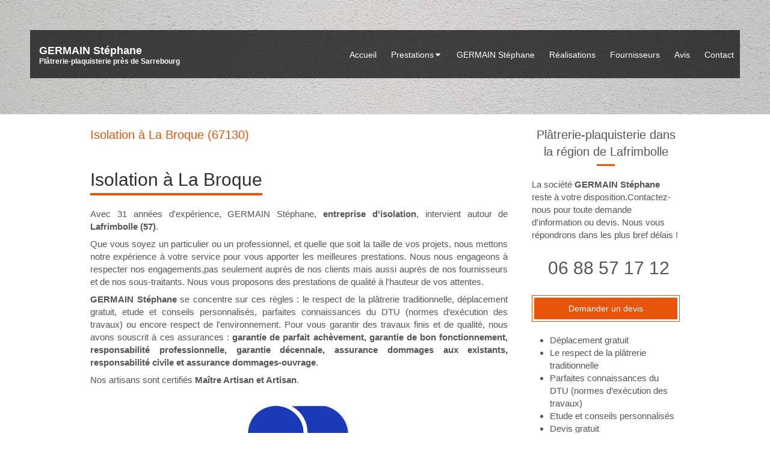

--- FILE ---
content_type: text/html; charset=utf-8
request_url: https://www.platrerie-germain.fr/isolation-la-broque-67130
body_size: 13350
content:
<!DOCTYPE html>
<html lang="fr-FR">
<head>
  <meta charset="utf-8">
  <meta http-equiv="X-UA-Compatible" content="IE=edge">
  <meta name="viewport" content="width=device-width, initial-scale=1.0, user-scalable=yes">
  <base href="//www.platrerie-germain.fr">
    <meta name="robots" content="index,follow">
    <link rel="canonical" href="https://www.platrerie-germain.fr/isolation-la-broque-67130"/>
  <link rel="shortcut icon" type="image/x-icon" href="https://files.sbcdnsb.com/images/brand/1763627012/1/default_favicon/favicon1.png" />
  <title>Isolation à La Broque (67130)</title>
  <meta property="og:type" content="website">
  <meta property="og:url" content="https://www.platrerie-germain.fr/isolation-la-broque-67130">
  <meta property="og:title" content="Isolation à La Broque (67130)">
  <meta property="twitter:card" content="summary">
  <meta property="twitter:title" content="Isolation à La Broque (67130)">
  <meta name="description" content="">
  <meta property="og:description" content="">
  <meta property="twitter:description" content="">
  
        
      <link rel="preload" href="https://files.sbcdnsb.com/images/daFZZhf5sQxB_PdSHihZ1Q/content/1586272139/1187996/1000/dddfeed517de302dc5ae20200407-1286830-p5lr7j.jpeg" as="image" media="(max-width: 992px)"><link rel="preload" href="https://files.sbcdnsb.com/images/daFZZhf5sQxB_PdSHihZ1Q/content/1586272139/1187996/1200/dddfeed517de302dc5ae20200407-1286830-p5lr7j.jpeg" as="image" media="(max-width: 1199px)"><link rel="preload" href="https://files.sbcdnsb.com/images/daFZZhf5sQxB_PdSHihZ1Q/content/1586272139/1187996/2000/dddfeed517de302dc5ae20200407-1286830-p5lr7j.jpeg" as="image" media="(min-width: 1200px)">      
      <link rel="preload" href="https://files.sbcdnsb.com/images/daFZZhf5sQxB_PdSHihZ1Q/content/1586272139/1187996/1000/dddfeed517de302dc5ae20200407-1286830-p5lr7j.jpeg" as="image" media="(max-width: 992px)"><link rel="preload" href="https://files.sbcdnsb.com/images/daFZZhf5sQxB_PdSHihZ1Q/content/1586272139/1187996/1200/dddfeed517de302dc5ae20200407-1286830-p5lr7j.jpeg" as="image" media="(max-width: 1199px)"><link rel="preload" href="https://files.sbcdnsb.com/images/daFZZhf5sQxB_PdSHihZ1Q/content/1586272139/1187996/2000/dddfeed517de302dc5ae20200407-1286830-p5lr7j.jpeg" as="image" media="(min-width: 1200px)">

  <link rel="stylesheet" href="https://assets.sbcdnsb.com/assets/application-e9a15786.css" media="all" />
  <link rel="stylesheet" href="https://assets.sbcdnsb.com/assets/app_visitor-af56bca5.css" media="all" />
  <link rel="stylesheet" href="https://assets.sbcdnsb.com/assets/tool/visitor/elements/manifests/form-7d3b3382.css" media="all" /><link rel="stylesheet" href="https://assets.sbcdnsb.com/assets/tool/visitor/elements/manifests/partner-4955fcb5.css" media="all" /><link rel="stylesheet" href="https://assets.sbcdnsb.com/assets/tool/visitor/elements/manifests/review_display-1cf87f0b.css" media="all" /><link rel="stylesheet" href="https://assets.sbcdnsb.com/assets/tool/visitor/elements/manifests/sidebar_container-5ff7a8af.css" media="all" /><link rel="stylesheet" href="https://assets.sbcdnsb.com/assets/tool/visitor/elements/manifests/content_box-206ea9da.css" media="all" />
  <link rel="stylesheet" href="https://assets.sbcdnsb.com/assets/themes/desktop/7/css/visitor-9552120e.css" media="all" />
  <link rel="stylesheet" href="https://assets.sbcdnsb.com/assets/themes/mobile/2/css/visitor-913c116c.css" media="only screen and (max-width: 992px)" />
  <link rel="stylesheet" media="all" href="/site/daFZZhf5sQxB_PdSHihZ1Q/styles/1763718799/dynamic-styles.css">
  <link rel="stylesheet" media="all" href="/styles/pages/673576/1712684021/containers-specific-styles.css">
  <meta name="csrf-param" content="authenticity_token" />
<meta name="csrf-token" content="L6LEtgT2V3Sa3tKOgzDAPH0NoHZ9xbf0ofXP3KvtN2hU0NutUGYydqMjg35plIE2ROKbrqAZf75pudMOWKiPtA" />
  <script>
    var _paq = window._paq = window._paq || [];
    _paq.push(['trackPageView']);
    (function() {
      var u="//mtm.sbcdnsb.com/";
      _paq.push(['setTrackerUrl', u+'matomo.php']);
      _paq.push(['setSiteId', "2841"]);
      var d=document, g=d.createElement('script'), s=d.getElementsByTagName('script')[0];
      g.type='text/javascript'; g.async=true; g.src=u+'matomo.js'; s.parentNode.insertBefore(g,s);
    })();
  </script>
  <script>
  void 0 === window._axcb && (window._axcb = []);
  window._axcb.push(function(axeptio) {
      axeptio.on("cookies:complete", function(choices) {
          if(choices.google_analytics) {
            (function(i,s,o,g,r,a,m){i['GoogleAnalyticsObject']=r;i[r]=i[r]||function(){
            (i[r].q=i[r].q||[]).push(arguments)},i[r].l=1*new Date();a=s.createElement(o),
            m=s.getElementsByTagName(o)[0];a.async=1;a.src=g;m.parentNode.insertBefore(a,m)
            })(window,document,'script','//www.google-analytics.com/analytics.js','ga');

            ga('create', 'UA-168651803-25', {'cookieExpires': 31536000,'cookieUpdate': 'false'});
            ga('send', 'pageview');
          }
      })
  })
  </script>
  
  
  
  <script>window.Deferred=function(){var e=[],i=function(){if(window.jQuery&&window.jQuery.ui)for(;e.length;)e.shift()(window.jQuery);else window.setTimeout(i,250)};return i(),{execute:function(i){window.jQuery&&window.jQuery.ui?i(window.jQuery):e.push(i)}}}();</script>
  <script type="application/ld+json">
    {"@context":"https://schema.org","@type":"WebSite","name":"GERMAIN Stéphane","url":"https://www.platrerie-germain.fr/isolation-la-broque-67130"}
  </script>
</head>
<body class="view-visitor theme_wide menu_fixed has_header1 has_header2 has_aside2 has_aside has_footer lazyload ">
    <script>
      function loadAdwordsConversionAsyncScript() {
        var el = document.createElement('script');
        el.setAttribute('type', "text/javascript");
        el.setAttribute('src', '//www.googleadservices.com/pagead/conversion_async.js');
        document.body.append(el);
      }

      void 0 === window._axcb && (window._axcb = []);
      window._axcb.push(function(axeptio) {
        axeptio.on("cookies:complete", function(choices) {
          if(choices.google_remarketing) {
            loadAdwordsConversionAsyncScript();
          }
        });
      });
    </script>
  <div id="body-container">
    
    
    
    <header class="header-mobile sb-hidden-md sb-hidden-lg">
  <div class="header-mobile-top">
    <div class="header-mobile-titles">
        <div class="header-mobile-title"><strong><span>GERMAIN Stéphane</span></strong></div>
        <div class="header-mobile-subtitle"><strong><span>Plâtrerie-plaquisterie près de Sarrebourg</span></strong></div>
    </div>
  </div>
  <nav class="clearfix">
    <ul class="cta-n-3">
      <li>
        <a title="Appeler" class="cta-mobile  phone-number-display-conversion-tracking" data-ajax-url="/api-website-feature/conversions/phone_number_display/create" data-conversion-options="{&quot;phoneNumber&quot;:&quot;tel:0688571712&quot;,&quot;popupId&quot;:null}" data-conversions-options="{&quot;phoneNumber&quot;:&quot;tel:0688571712&quot;,&quot;popupId&quot;:null}" href="tel:0688571712"><span class="svg-container"><svg xmlns="http://www.w3.org/2000/svg" viewBox="0 0 1792 1792"><path d="M1600 1240q0 27-10 70.5t-21 68.5q-21 50-122 106-94 51-186 51-27 0-53-3.5t-57.5-12.5-47-14.5-55.5-20.5-49-18q-98-35-175-83-127-79-264-216t-216-264q-48-77-83-175-3-9-18-49t-20.5-55.5-14.5-47-12.5-57.5-3.5-53q0-92 51-186 56-101 106-122 25-11 68.5-21t70.5-10q14 0 21 3 18 6 53 76 11 19 30 54t35 63.5 31 53.5q3 4 17.5 25t21.5 35.5 7 28.5q0 20-28.5 50t-62 55-62 53-28.5 46q0 9 5 22.5t8.5 20.5 14 24 11.5 19q76 137 174 235t235 174q2 1 19 11.5t24 14 20.5 8.5 22.5 5q18 0 46-28.5t53-62 55-62 50-28.5q14 0 28.5 7t35.5 21.5 25 17.5q25 15 53.5 31t63.5 35 54 30q70 35 76 53 3 7 3 21z" /></svg></span></a>
      </li>
      <li>
        <a title="Localisation" class="cta-mobile " href="https://maps.google.com/maps?q=4%20Bis%20CHEMIN%20DES%20HARCHOLINS,%20Lafrimbolle,%2057560"><span class="svg-container"><svg xmlns="http://www.w3.org/2000/svg" viewBox="0 0 1792 1792"><path d="M1152 640q0-106-75-181t-181-75-181 75-75 181 75 181 181 75 181-75 75-181zm256 0q0 109-33 179l-364 774q-16 33-47.5 52t-67.5 19-67.5-19-46.5-52l-365-774q-33-70-33-179 0-212 150-362t362-150 362 150 150 362z" /></svg></span></a>
      </li>
      <li>
        <a class="header-mobile-menu-button-open sb-hidden-print" href="javascript:void(0)" aria-label="mobile-menu-button">
          <span class="text-open"><svg version="1.1" xmlns="http://www.w3.org/2000/svg" xmlns:xlink="http://www.w3.org/1999/xlink" x="0px" y="0px"
    	 viewBox="0 0 500 500" style="enable-background:new 0 0 500 500;" xml:space="preserve">
      <style type="text/css">.st0{fill:none;stroke:#000000;stroke-width:30;stroke-miterlimit:10;}</style>
      <g><line class="st0" x1="0.76" y1="248.82" x2="499.24" y2="250.18"/></g>
      <g><line class="st0" x1="0.85" y1="94.63" x2="499.33" y2="96"/></g>
      <g><line class="st0" x1="0.67" y1="403" x2="499.15" y2="404.37"/></g>
    </svg></span>
          <span class="text-close"><svg version="1.1" xmlns="http://www.w3.org/2000/svg" xmlns:xlink="http://www.w3.org/1999/xlink" x="0px" y="0px"
	 viewBox="0 0 500 500" style="enable-background:new 0 0 500 500;" xml:space="preserve">
      <style type="text/css">.st0{fill:none;stroke:#000000;stroke-width:30;stroke-miterlimit:10;}</style>
      <g><line class="st0" x1="14" y1="14" x2="485" y2="485"/></g>
      <g><line class="st0" x1="485" y1="14" x2="14" y2="485"/></g>
    </svg></span>
        </a>
      </li>
    </ul>    
  </nav>
</header>
<nav class="menu-mobile sb-hidden-md sb-hidden-lg">
    <ul class="mobile-menu-tabs">

    <li class="menu-mobile-element  ">


        <a class="menu-tab-element content-link" href="/">
          
          <span class="tab-content">Accueil</span>
</a>


    </li>


    <li class="menu-mobile-element menu-mobile-element-with-subfolder ">

        <div class="menu-tab-element element element-folder">
          <button class="folder-label-opener">
            <span class="open-icon"><svg version="1.1" xmlns="http://www.w3.org/2000/svg" xmlns:xlink="http://www.w3.org/1999/xlink" x="0px" y="0px"
	 viewBox="0 0 500 500" style="enable-background:new 0 0 500 500;" xml:space="preserve">
      <style type="text/css">.st0{fill:none;stroke:#000000;stroke-width:30;stroke-miterlimit:10;}</style>
      <g><line class="st0" x1="-1" y1="249.5" x2="500" y2="249.5"/></g>
      <g><line class="st0" x1="249.5" y1="0" x2="249.5" y2="499"/></g>
    </svg></span>
            <span class="close-icon" style="display: none;"><svg version="1.1" xmlns="http://www.w3.org/2000/svg" xmlns:xlink="http://www.w3.org/1999/xlink" x="0px" y="0px"
	 viewBox="0 0 500 500" style="enable-background:new 0 0 500 500;" xml:space="preserve">
      <style type="text/css">.st0{fill:none;stroke:#000000;stroke-width:30;stroke-miterlimit:10;}</style>
      <g><line class="st0" x1="-1" y1="249.5" x2="500" y2="249.5"/></g>
    </svg></span>
          </button>

          
          <span class="tab-content">Prestations</span>
        </div>

        <ul class="mobile-menu-tabs">

    <li class="menu-mobile-element  ">


        <a class="menu-tab-element content-link" href="/platrerie-traditionnelle-plaques-sarrebourg-57400">
          
          <span class="tab-content">Plâtrerie traditionnelle et plaques</span>
</a>


    </li>


    <li class="menu-mobile-element  ">


        <a class="menu-tab-element content-link" href="/peinture-peintre-sarrebourg-57400">
          
          <span class="tab-content">Peinture</span>
</a>


    </li>


    <li class="menu-mobile-element  ">


        <a class="menu-tab-element content-link" href="/revetements-interieurs-muraux-sarrebourg-57400">
          
          <span class="tab-content">Revêtements intérieurs et muraux</span>
</a>


    </li>


    <li class="menu-mobile-element  ">


        <a class="menu-tab-element content-link" href="/pose-de-faux-plafonds-sarrebourg-57400">
          
          <span class="tab-content">Pose de faux plafonds</span>
</a>


    </li>


    <li class="menu-mobile-element  ">


        <a class="menu-tab-element content-link" href="/isolation-amenagement-comble-sarrebourg-57400">
          
          <span class="tab-content">Isolation et aménagement des combles</span>
</a>


    </li>


    <li class="menu-mobile-element  ">


        <a class="menu-tab-element content-link" href="/amenagement-interieur-et-decoration">
          
          <span class="tab-content">Aménagement intérieur et décoration</span>
</a>


    </li>

</ul>


    </li>


    <li class="menu-mobile-element  ">


        <a class="menu-tab-element content-link" href="/presentation-germain-stephane-platrerie-plaquisterie-a-lafrimbolle-57560">
          
          <span class="tab-content">GERMAIN Stéphane</span>
</a>


    </li>


    <li class="menu-mobile-element  ">


        <a class="menu-tab-element content-link" href="/realisations-photos-germain-stephane-platrerie-plaquisterie-sarrebourg-57400">
          
          <span class="tab-content">Réalisations</span>
</a>


    </li>


    <li class="menu-mobile-element  ">


        <a class="menu-tab-element content-link" href="/fournisseurs-germain-stephane-platrerie-plaquisterie-sarrebourg-57400">
          
          <span class="tab-content">Fournisseurs</span>
</a>


    </li>


    <li class="menu-mobile-element  ">


        <a class="menu-tab-element content-link" href="/avis-temoignages-clients-germain-stephane-platrerie-plaquisterie-sarrebourg-57400">
          
          <span class="tab-content">Avis</span>
</a>


    </li>


    <li class="menu-mobile-element  ">


        <a class="menu-tab-element content-link" href="/contact-devis-gratuit-artisan-platrier-sarrebourg">
          
          <span class="tab-content">Contact</span>
</a>


    </li>

</ul>
  
</nav>
<div class="sb-container-fluid" id="body-container-inner">
  
<div class=" has_aside2" id="center"><div class="sb-hidden-xs sb-hidden-sm" id="menu_wrapper"><div class="" id="menu"><div class="sb-row sb-hidden-xs sb-hidden-sm"><div class="sb-col sb-col-sm"><div id="container_17810886" class="sb-bloc sb-bloc-level-3 bloc-element-menu  " style=""><div class="element element-menu sb-vi-mobile-text-center true text-only"><div class=" menu-horizontal">
<div class="menu-level-container menu-level-0">
  <ul class="menu-tabs sb-row media-query">

        <li class="menu-tab-container sb-col">
          <div class="menu-tab">
            

              <a class="menu-tab-element  link-text link-text-dark  content-link" title="Accueil" href="/">

                <span class="tab-content" style=''>

                    <span class="title">Accueil</span>
                </span>

</a>

          </div>
        </li>

        <li class="menu-tab-container sb-col">
          <div class="menu-tab">
            
              <div class="menu-tab-element element-folder  link-text link-text-dark">
                <span class="tab-content" style="">

                    <span class="title">Prestations</span>
                </span>

                <span class="tab-arrows">
                  <span class="caret-right"><span class="svg-container"><svg xmlns="http://www.w3.org/2000/svg" viewBox="0 0 1792 1792"><path d="M1152 896q0 26-19 45l-448 448q-19 19-45 19t-45-19-19-45v-896q0-26 19-45t45-19 45 19l448 448q19 19 19 45z" /></svg></span></span>
                  <span class="caret-down"><span class="svg-container"><svg xmlns="http://www.w3.org/2000/svg" viewBox="0 0 1792 1792"><path d="M1408 704q0 26-19 45l-448 448q-19 19-45 19t-45-19l-448-448q-19-19-19-45t19-45 45-19h896q26 0 45 19t19 45z" /></svg></span></span>
                </span>
              </div>

          </div>
            
<div class="menu-level-container menu-level-1">
  <ul class="menu-tabs sb-row media-query">

        <li class="menu-tab-container sb-col">
          <div class="menu-tab">
            

              <a class="menu-tab-element  link-text link-text-dark  content-link" title="Plâtrerie traditionnelle et plaques" href="/platrerie-traditionnelle-plaques-sarrebourg-57400">

                <span class="tab-content" style=''>

                    <span class="title">Plâtrerie traditionnelle et plaques</span>
                </span>

</a>

          </div>
        </li>

        <li class="menu-tab-container sb-col">
          <div class="menu-tab">
            

              <a class="menu-tab-element  link-text link-text-dark  content-link" title="Peinture" href="/peinture-peintre-sarrebourg-57400">

                <span class="tab-content" style=''>

                    <span class="title">Peinture</span>
                </span>

</a>

          </div>
        </li>

        <li class="menu-tab-container sb-col">
          <div class="menu-tab">
            

              <a class="menu-tab-element  link-text link-text-dark  content-link" title="Revêtements intérieurs et muraux" href="/revetements-interieurs-muraux-sarrebourg-57400">

                <span class="tab-content" style=''>

                    <span class="title">Revêtements intérieurs et muraux</span>
                </span>

</a>

          </div>
        </li>

        <li class="menu-tab-container sb-col">
          <div class="menu-tab">
            

              <a class="menu-tab-element  link-text link-text-dark  content-link" title="Pose de faux plafonds" href="/pose-de-faux-plafonds-sarrebourg-57400">

                <span class="tab-content" style=''>

                    <span class="title">Pose de faux plafonds</span>
                </span>

</a>

          </div>
        </li>

        <li class="menu-tab-container sb-col">
          <div class="menu-tab">
            

              <a class="menu-tab-element  link-text link-text-dark  content-link" title="Isolation et aménagement des combles" href="/isolation-amenagement-comble-sarrebourg-57400">

                <span class="tab-content" style=''>

                    <span class="title">Isolation et aménagement des combles</span>
                </span>

</a>

          </div>
        </li>

        <li class="menu-tab-container sb-col">
          <div class="menu-tab">
            

              <a class="menu-tab-element  link-text link-text-dark  content-link" title="Aménagement intérieur et décoration" href="/amenagement-interieur-et-decoration">

                <span class="tab-content" style=''>

                    <span class="title">Aménagement intérieur et décoration</span>
                </span>

</a>

          </div>
        </li>
  </ul>
</div>

        </li>

        <li class="menu-tab-container sb-col">
          <div class="menu-tab">
            

              <a class="menu-tab-element  link-text link-text-dark  content-link" title="GERMAIN Stéphane" href="/presentation-germain-stephane-platrerie-plaquisterie-a-lafrimbolle-57560">

                <span class="tab-content" style=''>

                    <span class="title">GERMAIN Stéphane</span>
                </span>

</a>

          </div>
        </li>

        <li class="menu-tab-container sb-col">
          <div class="menu-tab">
            

              <a class="menu-tab-element  link-text link-text-dark  content-link" title="Réalisations" href="/realisations-photos-germain-stephane-platrerie-plaquisterie-sarrebourg-57400">

                <span class="tab-content" style=''>

                    <span class="title">Réalisations</span>
                </span>

</a>

          </div>
        </li>

        <li class="menu-tab-container sb-col">
          <div class="menu-tab">
            

              <a class="menu-tab-element  link-text link-text-dark  content-link" title="Fournisseurs" href="/fournisseurs-germain-stephane-platrerie-plaquisterie-sarrebourg-57400">

                <span class="tab-content" style=''>

                    <span class="title">Fournisseurs</span>
                </span>

</a>

          </div>
        </li>

        <li class="menu-tab-container sb-col">
          <div class="menu-tab">
            

              <a class="menu-tab-element  link-text link-text-dark  content-link" title="Avis" href="/avis-temoignages-clients-germain-stephane-platrerie-plaquisterie-sarrebourg-57400">

                <span class="tab-content" style=''>

                    <span class="title">Avis</span>
                </span>

</a>

          </div>
        </li>

        <li class="menu-tab-container sb-col">
          <div class="menu-tab">
            

              <a class="menu-tab-element  link-text link-text-dark  content-link" title="Contact" href="/contact-devis-gratuit-artisan-platrier-sarrebourg">

                <span class="tab-content" style=''>

                    <span class="title">Contact</span>
                </span>

</a>

          </div>
        </li>
  </ul>
</div>
</div></div></div>
</div></div></div><div class="container-light" id="header1"><div id="header1-static" class="">
  <div class="header1-static-titles">
    <div class="header1-static-title">
      <div id="container_17810891" class="sb-bloc sb-bloc-level-3 header1-title bloc-element-title  " style="padding: 10px 10px 10px 10px;"><div class="element element-title theme-skin"><strong><span class="element-title-inner">GERMAIN Stéphane</span></strong></div></div>
    </div>
    <div class="header1-static-subtitle">
      <div id="container_17810892" class="sb-bloc sb-bloc-level-3 header1-subtitle bloc-element-title  " style="padding: 10px 10px 10px 10px;"><div class="element element-title theme-skin"><strong><span class="element-title-inner">Plâtrerie-plaquisterie près de Sarrebourg</span></strong></div></div>
    </div>
  </div>
</div></div></div><div class="container-light" id="header2"><div id="container_17810888" class="sb-bloc sb-bloc-level-3 resizable-y bloc-element-absolute-container mobile-adapt-height-to-content  " style="height: 190px;"><div id="container_17810888_inner" style="" class="sb-bloc-inner container_17810888_inner bg-imaged"><div class="element element-absolute-container"><div class="tree-container"></div></div></div></div>
</div><div class="container-light sb-row media-query" id="center_wrapper"><div class="sb-col sb-col-sm" id="center_inner_wrapper"><div class="" id="h1">
<div class="sb-bloc">

  <div class="sb-bloc-inner">
    <h1>Isolation à La Broque (67130)</h1>
  </div>
</div></div><div class="" id="center_inner"><div class="sections-container"><section class=" section tree-container" id="corps-de-la-page_1337806" >
<div class="sb-bloc-inner container_22010732_inner" id="container_22010732_inner" style="padding: 10px 10px 60px 10px;"><div class="subcontainers"><div id="container_22012271" class="sb-bloc sb-bloc-level-3 bloc-element-title  " style="padding: 10px 10px 10px 10px;"><div class="element element-title theme-skin"><h2><span class="element-title-inner">Isolation à La Broque</span></h2></div></div><div id="container_22012274" class="sb-bloc sb-bloc-level-3 bloc-element-text  " style="padding: 10px 10px 10px 10px;"><div class="element element-text displayed_in_1_column" spellcheck="true"><p style="text-align: justify;">Avec 31 années d'expérience, GERMAIN Stéphane, <b>entreprise d'isolation</b>, intervient autour de <b>Lafrimbolle (57)</b>. </p><p style="text-align: justify;">Que vous soyez un particulier ou un professionnel, et quelle que soit la taille de vos projets, nous mettons notre expérience à votre service pour vous apporter les meilleures prestations. Nous nous engageons à respecter nos engagements,pas seulement auprès de nos clients mais aussi auprès de nos fournisseurs et de nos sous-traitants. Nous vous proposons des prestations de qualité à l'hauteur de vos attentes.</p><p style="text-align: justify;"><b>GERMAIN Stéphane</b> se concentre sur ces règles : le respect de la plâtrerie traditionnelle, déplacement gratuit, etude et conseils personnalisés, parfaites connaissances du DTU (normes d’exécution des travaux) ou encore respect de l'environnement. Pour vous garantir des travaux finis et de qualité, nous avons souscrit à ces assurances : <b>garantie de parfait achèvement, garantie de bon fonctionnement, responsabilité professionnelle, garantie décennale, assurance dommages aux existants, responsabilité civile et assurance dommages-ouvrage</b>.</p><p style="text-align: justify;">Nos artisans sont certifiés <b>Maître Artisan et Artisan</b>.</p></div></div><div id="container_22012277" class="sb-bloc sb-bloc-level-3 bloc-element-partner  " style="padding: 10px 10px 10px 10px;"><div class="element element-partner sb-vi-text-center">
  <div class="element-partner-content view-thumbnail  sb-vi-text-center ">


      <div class="partner-item">
        


    <a title="Artisan" class="content-link" href="http://www.artisanat.fr/">
      <img id="content-partner-image-47209"
          alt="Artisan"
          src="https://files.sbcdnsb.com/images/daFZZhf5sQxB_PdSHihZ1Q/content/1586184742/1188000/400/ffd91bdcff5f53594bdc20200406-1234689-1hwuord.png"
          srcset="https://files.sbcdnsb.com/images/daFZZhf5sQxB_PdSHihZ1Q/content/1586184742/1188000/100/ffd91bdcff5f53594bdc20200406-1234689-1hwuord.png 100w, https://files.sbcdnsb.com/images/daFZZhf5sQxB_PdSHihZ1Q/content/1586184742/1188000/200/ffd91bdcff5f53594bdc20200406-1234689-1hwuord.png 200w, https://files.sbcdnsb.com/images/daFZZhf5sQxB_PdSHihZ1Q/content/1586184742/1188000/400/ffd91bdcff5f53594bdc20200406-1234689-1hwuord.png 400w, https://files.sbcdnsb.com/images/daFZZhf5sQxB_PdSHihZ1Q/content/1586184742/1188000/600/ffd91bdcff5f53594bdc20200406-1234689-1hwuord.png 600w, https://files.sbcdnsb.com/images/daFZZhf5sQxB_PdSHihZ1Q/content/1586184742/1188000/800/ffd91bdcff5f53594bdc20200406-1234689-1hwuord.png 800w, https://files.sbcdnsb.com/images/daFZZhf5sQxB_PdSHihZ1Q/content/1586184742/1188000/1000/ffd91bdcff5f53594bdc20200406-1234689-1hwuord.png 1000w, https://files.sbcdnsb.com/images/daFZZhf5sQxB_PdSHihZ1Q/content/1586184742/1188000/1200/ffd91bdcff5f53594bdc20200406-1234689-1hwuord.png 1200w"
          width="400"
          height="259"
          style="max-height: px;"
      />

</a>


      </div>

      <div class="partner-item">
        


    <a title="Maître Artisan" class="content-link" href="http://www.artisanat.fr/">
      <img id="content-partner-image-47210"
          alt="Maître Artisan"
          src="https://files.sbcdnsb.com/images/daFZZhf5sQxB_PdSHihZ1Q/content/1586184742/1188001/400/b3714480935b711b844d20200406-1234685-1tyfsqp.png"
          srcset="https://files.sbcdnsb.com/images/daFZZhf5sQxB_PdSHihZ1Q/content/1586184742/1188001/100/b3714480935b711b844d20200406-1234685-1tyfsqp.png 100w, https://files.sbcdnsb.com/images/daFZZhf5sQxB_PdSHihZ1Q/content/1586184742/1188001/200/b3714480935b711b844d20200406-1234685-1tyfsqp.png 200w, https://files.sbcdnsb.com/images/daFZZhf5sQxB_PdSHihZ1Q/content/1586184742/1188001/400/b3714480935b711b844d20200406-1234685-1tyfsqp.png 400w, https://files.sbcdnsb.com/images/daFZZhf5sQxB_PdSHihZ1Q/content/1586184742/1188001/600/b3714480935b711b844d20200406-1234685-1tyfsqp.png 600w, https://files.sbcdnsb.com/images/daFZZhf5sQxB_PdSHihZ1Q/content/1586184742/1188001/800/b3714480935b711b844d20200406-1234685-1tyfsqp.png 800w, https://files.sbcdnsb.com/images/daFZZhf5sQxB_PdSHihZ1Q/content/1586184742/1188001/1000/b3714480935b711b844d20200406-1234685-1tyfsqp.png 1000w, https://files.sbcdnsb.com/images/daFZZhf5sQxB_PdSHihZ1Q/content/1586184742/1188001/1200/b3714480935b711b844d20200406-1234685-1tyfsqp.png 1200w"
          width="400"
          height="255"
          style="max-height: px;"
      />

</a>


      </div>

  </div>

</div></div><div id="container_22012280" class="sb-bloc sb-bloc-level-3 resizable-y bloc-element-spacer  hide-on-mobile " style="height: 40px;"><div id="container_22012280_inner" style="margin: 10px 10px 10px 10px;" class="sb-bloc-inner container_22012280_inner"><div class="element element-spacer"></div></div></div><div id="container_22012283" class="sb-bloc sb-bloc-level-3 bloc-element-title  " style="padding: 10px 10px 10px 10px;"><div class="element element-title theme-skin"><h2><span class="element-title-inner">Contacter GERMAIN Stéphane, isolation</span></h2></div></div><div class="sb-bloc sb-bloc-level-1"><div class="sb-row sb-row-custom subcontainers media-query columns-gutter-size-20"><div class="sb-bloc sb-bloc-level-2 sb-col sb-col-sm" style="--element-animated-columns-flex-basis:30.0%;width: 30.0%;"><div class="subcontainers"><div id="container_22012288" class="sb-bloc sb-bloc-level-3 bloc-element-image  " style="padding: 10px 10px 10px 10px;"><div id="container_22012288_inner" style="" class="sb-bloc-inner container_22012288_inner"><div id="element-image-463227" class="element element-image sb-vi-text-center" data-id="463227">

  <div class="element-image-container redirect_with_no_text" style="">

      
<script type="application/ld+json">{"@context":"https://schema.org","@type":"ImageObject","url":"https://files.sbcdnsb.com/images/daFZZhf5sQxB_PdSHihZ1Q/content/1603102753/1475547/germain-stephane-isolation-a-la-broque.jpeg","name":"GERMAIN Stéphane, Isolation à La Broque","datePublished":"2020-10-19","width":"638","height":"1276","caption":"GERMAIN Stéphane, Isolation à La Broque","inLanguage":"fr-FR"}</script>

  <img width="638" height="1276" class="sb-vi-img-responsive img-query" alt="GERMAIN Stéphane, Isolation à La Broque" src="data:image/svg+xml,%3Csvg%20xmlns=&#39;http://www.w3.org/2000/svg&#39;%20viewBox=&#39;0%200%20638%201276&#39;%3E%3C/svg%3E" data-src="https://files.sbcdnsb.com/images/daFZZhf5sQxB_PdSHihZ1Q/content/1603102753/1475547/100/germain-stephane-isolation-a-la-broque.jpeg" data-srcset="https://files.sbcdnsb.com/images/daFZZhf5sQxB_PdSHihZ1Q/content/1603102753/1475547/100/germain-stephane-isolation-a-la-broque.jpeg 100w, https://files.sbcdnsb.com/images/daFZZhf5sQxB_PdSHihZ1Q/content/1603102753/1475547/200/germain-stephane-isolation-a-la-broque.jpeg 200w, https://files.sbcdnsb.com/images/daFZZhf5sQxB_PdSHihZ1Q/content/1603102753/1475547/400/germain-stephane-isolation-a-la-broque.jpeg 400w, https://files.sbcdnsb.com/images/daFZZhf5sQxB_PdSHihZ1Q/content/1603102753/1475547/600/germain-stephane-isolation-a-la-broque.jpeg 600w, https://files.sbcdnsb.com/images/daFZZhf5sQxB_PdSHihZ1Q/content/1603102753/1475547/800/germain-stephane-isolation-a-la-broque.jpeg 800w" data-sizes="100px" />



  </div>
</div></div></div></div></div><div class="sb-bloc sb-bloc-level-2 sb-col sb-col-sm" style="--element-animated-columns-flex-basis:70.0%;width: 70.0%;"><div class="subcontainers"><div id="container_22012290" class="sb-bloc sb-bloc-level-3 bloc-element-form-standard  " style="padding: 10px 10px 10px 10px;"><div id="element-form-standard-113055" class="element element-form-standard sb-vi-text-right element-form" data-id="113055" data-loading-text="Envoi...">
  <form class="sb-vi-form" id="new_form_submission" action="/api-website-feature/content-forms/24226/form-submissions" accept-charset="UTF-8" method="post"><input type="hidden" name="authenticity_token" value="FNR3q9J8sF33jyguModVi-qqchB3zKK4nFSyKrDwhztLwXS0v0xMKV0CfyHJMIYQV0lY6gIbKUg-btCwINI5vQ" autocomplete="off" />
    <input type="hidden" name="locale" id="element-form-standard-113055-locale" value="fr" autocomplete="off" />
    <input value="673576" autocomplete="off" type="hidden" name="form_submission[page_id]" id="form_submission_page_id" />
    <input autocomplete="off" type="hidden" name="form_submission[popup_id]" id="form_submission_popup_id" />
    <input value="113055" autocomplete="off" type="hidden" name="form_submission[element_form_id]" id="form_submission_element_form_id" />


    <div class="form-body sb-row media-query with-padding sb-vi-text-left">
<div class="form-one-object sb-col sb-col-xs sb-col-xs-6" id="form-one-object-138946">
  <div class="sb-vi-form-group ">
    <label class="" for=form_113055_object_138946_input_138235>
      Nom
    </label>
    <div class="">
      <input type="text" class="sb-vi-form-input sb-vi-input-text" value="" name="form_submission[submission_data][0a812bd8ca2edc77d58e]" id="form_113055_object_138946_input_138235" placeholder="">
    </div>
  </div>
</div>
<div class="form-one-object sb-col sb-col-xs sb-col-xs-6" id="form-one-object-138947">
  <div class="sb-vi-form-group ">
    <label class="" for=form_113055_object_138947_input_138236>
      Prénom
    </label>
    <div class="">
      <input type="text" class="sb-vi-form-input sb-vi-input-text" value="" name="form_submission[submission_data][e6c9989d1a887a3d2f93]" id="form_113055_object_138947_input_138236" placeholder="">
    </div>
  </div>
</div>
<div class="form-one-object sb-col sb-col-xs sb-col-xs-6" id="form-one-object-138948">
  <div class="sb-vi-form-group ">
    <label class="" for=form_113055_object_138948_input_138237>
      Email
    </label>
    <div class="">
      <input type="email" class="sb-vi-form-input sb-vi-input-email" value="" name="form_submission[submission_data][cb31e4c3a0494def2723]" id="form_113055_object_138948_input_138237" placeholder="">
    </div>
  </div>
</div>
<div class="form-one-object sb-col sb-col-xs sb-col-xs-6" id="form-one-object-138949">
  <div class="sb-vi-form-group ">
    <label class="" for=form_113055_object_138949_input_138238>
      Téléphone
    </label>
    <div class="">
      <input type="tel" class="sb-vi-form-input sb-vi-input-tel" value="" name="form_submission[submission_data][29f6238381f6c6b9bb51]" id="form_113055_object_138949_input_138238" placeholder="">
    </div>
  </div>
</div>
<div class="form-one-object sb-col sb-col-xs sb-col-xs-12" id="form-one-object-138950">
  <div class="sb-vi-form-group ">
    <label class="" for=form_113055_object_138950_input_138239>
      Sujet
    </label>
    <div class="">
      <input type="text" class="sb-vi-form-input sb-vi-input-text" value="" name="form_submission[submission_data][14349b7f1d68022642fd]" id="form_113055_object_138950_input_138239" placeholder="">
    </div>
  </div>
</div>
<div class="form-one-object sb-col sb-col-xs sb-col-xs-12" id="form-one-object-138951">
  <div class="sb-vi-form-group ">
    <label class="" for=form_113055_object_138951_input_138240>
      Message
    </label>
    <div class="">
      <textarea class="sb-vi-form-input sb-vi-input-textarea" name="form_submission[submission_data][9356007aa00ee911462c]" id="form_113055_object_138951_input_138240" placeholder=""></textarea>
    </div>
  </div>
</div>
      <div class="sb-col">
        <div class="sb-vi-form-group-checkbox">
</div>
      </div>
    </div>
    <div class="form-header">
      <div class="element-link element-form-submit-button">
        <button type="submit" class=" sb-vi-btn sb-vi-btn-md skin_1"><span>Envoyer</span></button>
      </div>
    </div>
    <div class="sb-vi-ajax-callback success sb-vi-text-center">
      <div class="ajax-callback-content">
        <span class="svg-container"><svg xmlns="http://www.w3.org/2000/svg" viewBox="0 0 1792 1792"><path d="M1671 566q0 40-28 68l-724 724-136 136q-28 28-68 28t-68-28l-136-136-362-362q-28-28-28-68t28-68l136-136q28-28 68-28t68 28l294 295 656-657q28-28 68-28t68 28l136 136q28 28 28 68z" /></svg></span>
        <p>Envoyé !</p>
      </div>
    </div>
    <div class="sb-vi-ajax-callback server-error sb-vi-text-center">
      <div class="ajax-callback-content">
        <span class="svg-container"><svg xmlns="http://www.w3.org/2000/svg" viewBox="0 0 1792 1792"><path d="M1490 1322q0 40-28 68l-136 136q-28 28-68 28t-68-28l-294-294-294 294q-28 28-68 28t-68-28l-136-136q-28-28-28-68t28-68l294-294-294-294q-28-28-28-68t28-68l136-136q28-28 68-28t68 28l294 294 294-294q28-28 68-28t68 28l136 136q28 28 28 68t-28 68l-294 294 294 294q28 28 28 68z" /></svg></span>
        <p>Erreur serveur</p>
      </div>
    </div>
</form></div></div></div></div></div></div><div id="container_22012293" class="sb-bloc sb-bloc-level-3 resizable-y bloc-element-spacer  hide-on-mobile " style="height: 40px;"><div id="container_22012293_inner" style="margin: 10px 10px 10px 10px;" class="sb-bloc-inner container_22012293_inner"><div class="element element-spacer"></div></div></div><div id="container_22012296" class="sb-bloc sb-bloc-level-3 bloc-element-title  " style="padding: 10px 10px 10px 10px;"><div class="element element-title theme-skin"><h2><span class="element-title-inner">GERMAIN Stéphane, isolation à La Broque</span></h2></div></div><div id="container_22012299" class="sb-bloc sb-bloc-level-3 bloc-element-text  " style="padding: 10px 10px 10px 10px;"><div class="element element-text displayed_in_1_column" spellcheck="true"><p style="text-align: justify;">Située à proximité de <b>La Broque</b>, <b>GERMAIN Stéphane</b> est également spécialisée en <a href="platrerie-plaques-platrier-plaquiste-la-broque-67130" title="Plâtrerie-plaques La Broque (67130)">plâtrerie-plaques</a>, <a href="revetements-interieurs-la-broque-67130" title="Revêtements intérieurs La Broque (67130)">revêtements intérieurs</a>, <a href="peinture-peintre-la-broque-67130" title="Peinture La Broque (67130)">peinture</a>.</p><p style="text-align: justify;">Nos artisans experts en <b>isolation</b> interviennent également en <a href="isolation-dabo-57850" title="Isolation Dabo (57850)">Dabo</a>, <a href="isolation-reding-57444" title="Isolation Réding (57444)">Réding</a>, <a href="isolation-raon-l-etape-88110" title="Isolation Raon-l'Étape (88110)">Raon-l'Étape</a>, <a href="isolation-senones-88210" title="Isolation Senones (88210)">Senones</a>, <a href="isolation-moyenmoutier-88420" title="Isolation Moyenmoutier (88420)">Moyenmoutier</a> ou encore <a href="isolation-schirmeck-67130" title="Isolation Schirmeck (67130)">Schirmeck</a>.</p><p style="text-align: justify;">La ville de <b>La Broque</b>, de code postal 67130, appartient au département <b>Bas-Rhin</b> et à la région <b>Alsace-Champagne-Ardenne-Lorraine</b>. En 2010, la ville comptait 2858 habitants. Obernai, Sélestat, Saint-Dié-des-Vosges, Saverne, Sarrebourg entourent <b>La Broque</b>.</p></div></div></div></div>

</section>
</div></div></div><div class="sb-col sb-col-sm aside" id="aside2"><div class="sections-container"><section class=" section tree-container" id="colonne-complementaire_1337817" >
<div class="sb-bloc-inner container_22010817_inner" id="container_22010817_inner" style="padding: 10px 10px 60px 10px;"><div class="subcontainers"><div id="container_22011450" class="sb-bloc sb-bloc-level-3 bloc-element-sidebar-container  " style="padding: 10px 10px 10px 10px;"><div class="element element-sidebar-container"><div class="sidebar-container-head no-icon">
  <div class="sidebar-container-title">
    <h2>
      <span>
        Plâtrerie-plaquisterie dans la région de Lafrimbolle
      </span>
</h2>  </div>
</div>
<div class="sidebar-container-elements-container">
  <div class="tree-container">
    <div class="sb-bloc-inner container_22011435_inner" id="container_22011435_inner" style="padding: 10px 10px 10px 10px;"><div id="container_22011438" class="sb-bloc sb-bloc-level-3 bloc-element-text  " style="padding: 10px 10px 10px 10px;"><div class="element element-text displayed_in_1_column" spellcheck="true"><p>La société <b>GERMAIN Stéphane</b> reste à votre disposition.Contactez-nous pour toute demande d'information ou devis. Nous vous répondrons dans les plus bref délais !</p></div></div><div id="container_22011441" class="sb-bloc sb-bloc-level-3 bloc-element-contact  " style="padding: 10px 10px 10px 10px;"><div class="element element-contact contact-xl sb-vi-text-center sb-vi-mobile-text-center element-contact-vertical"><div class="sb-row media-query">
    <div class="sb-col element-contact-item sb-col-sm-12">
      <div class="element-contact-telmob flex justify-start">
        
<p class="element-contact-text">
    <a class="element-contact-link phone-number-link" href="tel:0688571712">06 88 57 17 12</a>
</p>

      </div>
    </div>

<script type="application/ld+json">
  {"@context":"https://schema.org","@type":"HomeAndConstructionBusiness","@id":"https://schema.org/HomeAndConstructionBusiness/L8vgmi8uYS","name":"GERMAIN Stéphane","address":{"@type":"PostalAddress","@id":"https://schema.org/address/L8vgmi8uYS","addressLocality":"Lafrimbolle","postalCode":"57560","streetAddress":"4 Bis CHEMIN DES HARCHOLINS"},"telephone":"+33688571712"}
</script></div></div></div><div id="container_22011444" class="sb-bloc sb-bloc-level-3 bloc-element-link  " style="padding: 10px 10px 10px 10px;"><div class="element element-link link-lg">
  <a title="" class=" sb-vi-btn forced-color skin_1 content-link" style="display:block;" href="/contact-devis-gratuit-artisan-platrier-sarrebourg">

    <div class="content-container flex items-center">
      
      <span class="inner-text">Demander un devis</span>
      
    </div>


</a></div></div><div id="container_22011447" class="sb-bloc sb-bloc-level-3 bloc-element-text  " style="padding: 10px 10px 10px 10px;"><div class="element element-text displayed_in_1_column" spellcheck="true"><ul><li>Déplacement gratuit</li><li>Le respect de la plâtrerie traditionnelle</li><li>Parfaites connaissances du DTU (normes d’exécution des travaux)</li><li>Etude et conseils personnalisés</li><li>Devis gratuit</li><li>Respect de l'environnement</li></ul><p><b>Assurances</b></p><ul><li>Responsabilité professionnelle</li><li>Garantie de parfait achèvement</li><li>Assurance dommages-ouvrage</li><li>Responsabilité civile</li><li>Garantie de bon fonctionnement</li><li>Assurance dommages aux existants</li><li>Garantie décennale</li></ul></div></div></div>
  </div>
</div></div></div><div id="container_22011463" class="sb-bloc sb-bloc-level-3 bloc-element-sidebar-container  " style="padding: 10px 10px 10px 10px;"><div class="element element-sidebar-container"><div class="sidebar-container-head no-icon">
  <div class="sidebar-container-title">
    <h2>
      <span>
        Dernier avis client
      </span>
</h2>  </div>
</div>
<div class="sidebar-container-elements-container">
  <div class="tree-container">
    <div class="sb-bloc-inner container_22011451_inner" id="container_22011451_inner" style="padding: 10px 10px 10px 10px;"><div id="container_22011454" class="sb-bloc sb-bloc-level-3 bloc-element-review-display  " style="padding: 10px 10px 10px 10px;"><div class="element element-review-display sb-vi-text-center">
  <div class="reviews-average">
    <div class="reviews-average-note">
<span class="svg-container"><svg xmlns="http://www.w3.org/2000/svg" viewBox="0 0 1792 1792"><path d="M1728 647q0 22-26 48l-363 354 86 500q1 7 1 20 0 21-10.5 35.5t-30.5 14.5q-19 0-40-12l-449-236-449 236q-22 12-40 12-21 0-31.5-14.5t-10.5-35.5q0-6 2-20l86-500-364-354q-25-27-25-48 0-37 56-46l502-73 225-455q19-41 49-41t49 41l225 455 502 73q56 9 56 46z" /></svg></span><span class="svg-container"><svg xmlns="http://www.w3.org/2000/svg" viewBox="0 0 1792 1792"><path d="M1728 647q0 22-26 48l-363 354 86 500q1 7 1 20 0 21-10.5 35.5t-30.5 14.5q-19 0-40-12l-449-236-449 236q-22 12-40 12-21 0-31.5-14.5t-10.5-35.5q0-6 2-20l86-500-364-354q-25-27-25-48 0-37 56-46l502-73 225-455q19-41 49-41t49 41l225 455 502 73q56 9 56 46z" /></svg></span><span class="svg-container"><svg xmlns="http://www.w3.org/2000/svg" viewBox="0 0 1792 1792"><path d="M1728 647q0 22-26 48l-363 354 86 500q1 7 1 20 0 21-10.5 35.5t-30.5 14.5q-19 0-40-12l-449-236-449 236q-22 12-40 12-21 0-31.5-14.5t-10.5-35.5q0-6 2-20l86-500-364-354q-25-27-25-48 0-37 56-46l502-73 225-455q19-41 49-41t49 41l225 455 502 73q56 9 56 46z" /></svg></span><span class="svg-container"><svg xmlns="http://www.w3.org/2000/svg" viewBox="0 0 1792 1792"><path d="M1728 647q0 22-26 48l-363 354 86 500q1 7 1 20 0 21-10.5 35.5t-30.5 14.5q-19 0-40-12l-449-236-449 236q-22 12-40 12-21 0-31.5-14.5t-10.5-35.5q0-6 2-20l86-500-364-354q-25-27-25-48 0-37 56-46l502-73 225-455q19-41 49-41t49 41l225 455 502 73q56 9 56 46z" /></svg></span><span class="svg-container"><svg xmlns="http://www.w3.org/2000/svg" viewBox="0 0 1792 1792"><path d="M1728 647q0 22-26 48l-363 354 86 500q1 7 1 20 0 21-10.5 35.5t-30.5 14.5q-19 0-40-12l-449-236-449 236q-22 12-40 12-21 0-31.5-14.5t-10.5-35.5q0-6 2-20l86-500-364-354q-25-27-25-48 0-37 56-46l502-73 225-455q19-41 49-41t49 41l225 455 502 73q56 9 56 46z" /></svg></span>    </div>
    <p class="reviews-average-count">
      9 Avis
    </p>
  </div>


  <script type="application/ld+json">
    {"@context":"https://schema.org","@type":"HomeAndConstructionBusiness","@id":"https://schema.org/HomeAndConstructionBusiness/L8vgmi8uYS","name":"GERMAIN Stéphane","address":{"@type":"PostalAddress","@id":"https://schema.org/address/L8vgmi8uYS","addressLocality":"Lafrimbolle","postalCode":"57560","streetAddress":"4 Bis CHEMIN DES HARCHOLINS"},"telephone":"+33688571712","review":[{"@type":"Review","author":{"@type":"Person","name":"laurent"},"reviewRating":{"@type":"Rating","ratingValue":"5","worstRating":"1","bestRating":"5"},"publisher":{"@type":"Organization"},"datePublished":"2020-04-07T17:49:24+02:00","reviewBody":"Merci beaucoup GERMAIN Stéphane ! un artisan très sympa et connaissant son métier sur le bout des doigts, qui est a l écoute du client.un travail d'une très grande qualité."},{"@type":"Review","author":{"@type":"Person","name":"Didier "},"reviewRating":{"@type":"Rating","ratingValue":"5","worstRating":"1","bestRating":"5"},"publisher":{"@type":"Organization"},"datePublished":"2020-09-21T09:44:13+02:00","reviewBody":"Très bon boulot de la part de plâtrerie GERMAIN"},{"@type":"Review","author":{"@type":"Person","name":"Madeleine"},"reviewRating":{"@type":"Rating","ratingValue":"5","worstRating":"1","bestRating":"5"},"publisher":{"@type":"Organization"},"datePublished":"2020-09-28T20:46:22+02:00","reviewBody":"Les bons et honnêtes !!!! Artisans se font rares. En confiant La réalisation de vos travaux a l’entreprise Germain vous avez la garantie d'obtenir un travail de qualité et vous participez a la sauvegarde des savoir faire artisanaux !!! Nous avons eu la chance de faire réaliser nos travaux   par cette cette société, Nous sommes entièrement satisfaits . Merci a cette équipe discrète, soignée et pro !"},{"@type":"Review","author":{"@type":"Person","name":"zorro"},"reviewRating":{"@type":"Rating","ratingValue":"5","worstRating":"1","bestRating":"5"},"publisher":{"@type":"Organization"},"datePublished":"2020-10-04T16:29:59+02:00","reviewBody":"J'ai fait appel à Stéphane GERMAIN pour rattraper un mur qui était tout, sauf droit. Il me l'a redressé avec succès, y mettant une énergie hors du commun. La grande application, l'extrême résistance sont deux atouts qui font de lui un plâtrier traditionnel remarquablement performant.                                 Recommander cet artisan d'excellence est légitime, c'est le moins que je puisse faire pour lui."},{"@type":"Review","author":{"@type":"Person","name":"Cédric"},"reviewRating":{"@type":"Rating","ratingValue":"5","worstRating":"1","bestRating":"5"},"publisher":{"@type":"Organization"},"datePublished":"2020-10-04T22:53:37+02:00","reviewBody":"Nous avons été en tous points satisfaits des travaux effectués par Stéphane Germain et son équipe. Équipe très professionnelle, de bons conseils et réalisant un travail impeccable... Bref, certainement une des meilleures entreprises de plâtrerie de la région ! A recommander. "},{"@type":"Review","author":{"@type":"Person","name":"Véronique "},"reviewRating":{"@type":"Rating","ratingValue":"5","worstRating":"1","bestRating":"5"},"publisher":{"@type":"Organization"},"datePublished":"2020-10-25T09:18:17+01:00","reviewBody":"Merci à Stéphane Germain et son équipe d avoir sauvé mon chantier !!! Ravie du travail effectué, je ne peux que le recommander!"},{"@type":"Review","author":{"@type":"Person","name":"Virginie K"},"reviewRating":{"@type":"Rating","ratingValue":"5","worstRating":"1","bestRating":"5"},"publisher":{"@type":"Organization"},"datePublished":"2020-11-30T18:42:25+01:00","reviewBody":"Un grand merci à Stéphane Germain et son équipe pour le travail de rénovation réalisé ! "},{"@type":"Review","author":{"@type":"Person","name":"Angélique Z."},"reviewRating":{"@type":"Rating","ratingValue":"5","worstRating":"1","bestRating":"5"},"publisher":{"@type":"Organization"},"datePublished":"2021-07-07T12:22:30+02:00","reviewBody":"Travail sérieux, soigné , des compétences multiples pour s’adapter aux aléas des rénovations. Equipe très professionnelle ! Merci à  Plâtrerie Germain et à Stéphane  pour la rénovation de ma salle à manger et de ma cuisine ! A recommander ! "},{"@type":"Review","author":{"@type":"Person","name":"nuss"},"reviewRating":{"@type":"Rating","ratingValue":"5","worstRating":"1","bestRating":"5"},"publisher":{"@type":"Organization"},"datePublished":"2021-10-07T19:46:19+02:00","reviewBody":"très bien propre  sérieux  trouve solution  a bon prix couleur  bien renseigné "}]}
  </script>

</div></div><div id="container_22011457" class="sb-bloc sb-bloc-level-3 bloc-element-review-display  " style="padding: 10px 10px 10px 10px;"><div class="element element-review-display">


    <div class="reviews-list">
        <div class="sb-row media-query with-padding-10">
            <div class="sb-col sb-col-xxs-12 sb-col-xs-12">
              
<div class="review sticker shared-design-multiple-items-elements-border-radius shared-design-multiple-items-elements-shadow">
  <div class="review-inner sb-vi-text-default shared-design-multiple-items-elements-border-radius">
    <div class="element-review-top">
      <div class="element-review-head">
        <p class="element-review-title"></p>
        <div class="element-review-publish-wrapper">
          <div class="element-review-info">
            <span class="element-review-rate element-review-rate">
                <span class="svg-container"><svg xmlns="http://www.w3.org/2000/svg" viewBox="0 0 1792 1792"><path d="M1728 647q0 22-26 48l-363 354 86 500q1 7 1 20 0 21-10.5 35.5t-30.5 14.5q-19 0-40-12l-449-236-449 236q-22 12-40 12-21 0-31.5-14.5t-10.5-35.5q0-6 2-20l86-500-364-354q-25-27-25-48 0-37 56-46l502-73 225-455q19-41 49-41t49 41l225 455 502 73q56 9 56 46z" /></svg></span>
                <span class="svg-container"><svg xmlns="http://www.w3.org/2000/svg" viewBox="0 0 1792 1792"><path d="M1728 647q0 22-26 48l-363 354 86 500q1 7 1 20 0 21-10.5 35.5t-30.5 14.5q-19 0-40-12l-449-236-449 236q-22 12-40 12-21 0-31.5-14.5t-10.5-35.5q0-6 2-20l86-500-364-354q-25-27-25-48 0-37 56-46l502-73 225-455q19-41 49-41t49 41l225 455 502 73q56 9 56 46z" /></svg></span>
                <span class="svg-container"><svg xmlns="http://www.w3.org/2000/svg" viewBox="0 0 1792 1792"><path d="M1728 647q0 22-26 48l-363 354 86 500q1 7 1 20 0 21-10.5 35.5t-30.5 14.5q-19 0-40-12l-449-236-449 236q-22 12-40 12-21 0-31.5-14.5t-10.5-35.5q0-6 2-20l86-500-364-354q-25-27-25-48 0-37 56-46l502-73 225-455q19-41 49-41t49 41l225 455 502 73q56 9 56 46z" /></svg></span>
                <span class="svg-container"><svg xmlns="http://www.w3.org/2000/svg" viewBox="0 0 1792 1792"><path d="M1728 647q0 22-26 48l-363 354 86 500q1 7 1 20 0 21-10.5 35.5t-30.5 14.5q-19 0-40-12l-449-236-449 236q-22 12-40 12-21 0-31.5-14.5t-10.5-35.5q0-6 2-20l86-500-364-354q-25-27-25-48 0-37 56-46l502-73 225-455q19-41 49-41t49 41l225 455 502 73q56 9 56 46z" /></svg></span>
                <span class="svg-container"><svg xmlns="http://www.w3.org/2000/svg" viewBox="0 0 1792 1792"><path d="M1728 647q0 22-26 48l-363 354 86 500q1 7 1 20 0 21-10.5 35.5t-30.5 14.5q-19 0-40-12l-449-236-449 236q-22 12-40 12-21 0-31.5-14.5t-10.5-35.5q0-6 2-20l86-500-364-354q-25-27-25-48 0-37 56-46l502-73 225-455q19-41 49-41t49 41l225 455 502 73q56 9 56 46z" /></svg></span>
            </span>
            <span class="element-review-user">Par nuss</span>
          </div>
        </div>
      </div>
    </div>
    <div class="element-review-summary ">
      <p class="">très bien propre  sérieux  trouve solution  a bon prix couleur  bien renseigné </p>
    </div>
  </div>
</div>

            </div>
        </div>
    </div>

  <script type="application/ld+json">
    {"@context":"https://schema.org","@type":"HomeAndConstructionBusiness","@id":"https://schema.org/HomeAndConstructionBusiness/L8vgmi8uYS","name":"GERMAIN Stéphane","address":{"@type":"PostalAddress","@id":"https://schema.org/address/L8vgmi8uYS","addressLocality":"Lafrimbolle","postalCode":"57560","streetAddress":"4 Bis CHEMIN DES HARCHOLINS"},"telephone":"+33688571712","review":[{"@type":"Review","author":{"@type":"Person","name":"nuss"},"reviewRating":{"@type":"Rating","ratingValue":"5","worstRating":"1","bestRating":"5"},"publisher":{"@type":"Organization"},"datePublished":"2021-10-07T19:46:19+02:00","reviewBody":"très bien propre  sérieux  trouve solution  a bon prix couleur  bien renseigné "}]}
  </script>

</div></div><div id="container_22011460" class="sb-bloc sb-bloc-level-3 bloc-element-link  " style="padding: 10px 10px 10px 10px;"><div class="element element-link link-lg">
  <a title="" class=" sb-vi-btn forced-color skin_1 content-link" style="display:block;" href="/avis-temoignages-clients-germain-stephane-platrerie-plaquisterie-sarrebourg-57400">

    <div class="content-container flex items-center">
      
      <span class="inner-text">Voir tous les avis</span>
      
    </div>


</a></div></div></div>
  </div>
</div></div></div><div id="container_22011470" class="sb-bloc sb-bloc-level-3 bloc-element-sidebar-container  " style="padding: 10px 10px 10px 10px;"><div class="element element-sidebar-container"><div class="sidebar-container-head no-icon">
  <div class="sidebar-container-title">
    <h2>
      <span>
        GERMAIN Stéphane à Lafrimbolle
      </span>
</h2>  </div>
</div>
<div class="sidebar-container-elements-container">
  <div class="tree-container">
    <div class="sb-bloc-inner container_22011464_inner" id="container_22011464_inner" style="padding: 10px 10px 10px 10px;"><div id="container_22011467" class="sb-bloc sb-bloc-level-3 bloc-element-contact  " style="padding: 10px 10px 10px 10px;"><div class="element element-contact contact-md sb-vi-text-center sb-vi-mobile-text-center element-contact-vertical"><div class="sb-row media-query">
<div class="sb-col element-contact-item sb-col-sm-12">
  <div class="element-contact-company-name flex justify-start">
      <span class="svg-container"><svg xmlns="http://www.w3.org/2000/svg" viewBox="0 0 1792 1792"><path d="M1472 992v480q0 26-19 45t-45 19h-384v-384h-256v384h-384q-26 0-45-19t-19-45v-480q0-1 .5-3t.5-3l575-474 575 474q1 2 1 6zm223-69l-62 74q-8 9-21 11h-3q-13 0-21-7l-692-577-692 577q-12 8-24 7-13-2-21-11l-62-74q-8-10-7-23.5t11-21.5l719-599q32-26 76-26t76 26l244 204v-195q0-14 9-23t23-9h192q14 0 23 9t9 23v408l219 182q10 8 11 21.5t-7 23.5z" /></svg></span>
    <p class="element-contact-text">
      GERMAIN Stéphane
    </p>
  </div>
</div>
<div class="sb-col element-contact-item sb-col-sm-12">
  <div class="element-contact-adress flex justify-start">
    <span class="svg-container"><svg xmlns="http://www.w3.org/2000/svg" viewBox="0 0 1792 1792"><path d="M1152 640q0-106-75-181t-181-75-181 75-75 181 75 181 181 75 181-75 75-181zm256 0q0 109-33 179l-364 774q-16 33-47.5 52t-67.5 19-67.5-19-46.5-52l-365-774q-33-70-33-179 0-212 150-362t362-150 362 150 150 362z" /></svg></span>
  <p class="element-contact-text">
    <span>4 Bis CHEMIN DES HARCHOLINS</span><br/>
    
    <span>57560</span>
    <span>Lafrimbolle</span><br/>
    
    
  </p>
  </div>
</div>
    <div class="sb-col element-contact-item sb-col-sm-12">
      <div class="element-contact-telmob flex justify-start">
          <span class="svg-container"><svg xmlns="http://www.w3.org/2000/svg" viewBox="0 0 1792 1792"><path d="M1600 1240q0 27-10 70.5t-21 68.5q-21 50-122 106-94 51-186 51-27 0-53-3.5t-57.5-12.5-47-14.5-55.5-20.5-49-18q-98-35-175-83-127-79-264-216t-216-264q-48-77-83-175-3-9-18-49t-20.5-55.5-14.5-47-12.5-57.5-3.5-53q0-92 51-186 56-101 106-122 25-11 68.5-21t70.5-10q14 0 21 3 18 6 53 76 11 19 30 54t35 63.5 31 53.5q3 4 17.5 25t21.5 35.5 7 28.5q0 20-28.5 50t-62 55-62 53-28.5 46q0 9 5 22.5t8.5 20.5 14 24 11.5 19q76 137 174 235t235 174q2 1 19 11.5t24 14 20.5 8.5 22.5 5q18 0 46-28.5t53-62 55-62 50-28.5q14 0 28.5 7t35.5 21.5 25 17.5q25 15 53.5 31t63.5 35 54 30q70 35 76 53 3 7 3 21z" /></svg></span>
        
<p class="element-contact-text">
    <span class=" phone-links-conversion-wrapper" title="">
      <a class="element-contact-link phone-number-link" href="tel:0688571712">06 88 57 17 12</a>
      <button class="element-contact-link phone-number-display-conversion-tracking" data-ajax-url="/api-website-feature/conversions/phone_number_display/create" data-conversion-options="{&quot;phoneNumber&quot;:&quot;06 88 57 17 12&quot;,&quot;popupId&quot;:null}">
        Afficher le téléphone
      </button>
    </span>
</p>

      </div>
    </div>

<script type="application/ld+json">
  {"@context":"https://schema.org","@type":"HomeAndConstructionBusiness","@id":"https://schema.org/HomeAndConstructionBusiness/L8vgmi8uYS","name":"GERMAIN Stéphane","address":{"@type":"PostalAddress","@id":"https://schema.org/address/L8vgmi8uYS","addressLocality":"Lafrimbolle","postalCode":"57560","streetAddress":"4 Bis CHEMIN DES HARCHOLINS"},"telephone":"+33688571712"}
</script></div></div></div></div>
  </div>
</div></div></div></div></div>

</section>
</div></div></div></div><div class="container-dark" id="footer"><div class="sections-container"><div class=" section tree-container" id="pied-de-page_1155677" >
<div class="sb-bloc-inner container_17811048_inner container-dark background-color-before-c-6" id="container_17811048_inner" style="padding: 30px 10px 30px 10px;"><div class="subcontainers"><div id="container_17811051" class="sb-bloc sb-bloc-level-3 bloc-element-title  " style="padding: 10px 10px 5px 10px;"><div class="element element-title sb-vi-text-center"><h2><span class="element-title-inner"><span style='font-size: 24px;'>GERMAIN Stéphane</span></span></h2></div></div><div id="container_17811054" class="sb-bloc sb-bloc-level-3 bloc-element-contact  " style="padding: 10px 10px 5px 10px;"><div class="element element-contact contact-md sb-vi-text-center sb-vi-mobile-text-center element-contact-horizontal"><div class="sb-row media-query">
<div class="sb-col element-contact-item">
  <div class="element-contact-adress flex justify-start">
    <span class="svg-container"><svg xmlns="http://www.w3.org/2000/svg" viewBox="0 0 1792 1792"><path d="M1152 640q0-106-75-181t-181-75-181 75-75 181 75 181 181 75 181-75 75-181zm256 0q0 109-33 179l-364 774q-16 33-47.5 52t-67.5 19-67.5-19-46.5-52l-365-774q-33-70-33-179 0-212 150-362t362-150 362 150 150 362z" /></svg></span>
  <p class="element-contact-text">
    <span>4 Bis CHEMIN DES HARCHOLINS</span><br/>
    
    <span>57560</span>
    <span>Lafrimbolle</span><br/>
    
    
  </p>
  </div>
</div>
    <div class="sb-col element-contact-item">
      <div class="element-contact-telmob flex justify-start">
          <span class="svg-container"><svg xmlns="http://www.w3.org/2000/svg" viewBox="0 0 1792 1792"><path d="M1600 1240q0 27-10 70.5t-21 68.5q-21 50-122 106-94 51-186 51-27 0-53-3.5t-57.5-12.5-47-14.5-55.5-20.5-49-18q-98-35-175-83-127-79-264-216t-216-264q-48-77-83-175-3-9-18-49t-20.5-55.5-14.5-47-12.5-57.5-3.5-53q0-92 51-186 56-101 106-122 25-11 68.5-21t70.5-10q14 0 21 3 18 6 53 76 11 19 30 54t35 63.5 31 53.5q3 4 17.5 25t21.5 35.5 7 28.5q0 20-28.5 50t-62 55-62 53-28.5 46q0 9 5 22.5t8.5 20.5 14 24 11.5 19q76 137 174 235t235 174q2 1 19 11.5t24 14 20.5 8.5 22.5 5q18 0 46-28.5t53-62 55-62 50-28.5q14 0 28.5 7t35.5 21.5 25 17.5q25 15 53.5 31t63.5 35 54 30q70 35 76 53 3 7 3 21z" /></svg></span>
        
<p class="element-contact-text">
    <span class=" phone-links-conversion-wrapper" title="">
      <a class="element-contact-link phone-number-link" href="tel:0688571712">06 88 57 17 12</a>
      <button class="element-contact-link phone-number-display-conversion-tracking" data-ajax-url="/api-website-feature/conversions/phone_number_display/create" data-conversion-options="{&quot;phoneNumber&quot;:&quot;06 88 57 17 12&quot;,&quot;popupId&quot;:null}">
        Afficher le téléphone
      </button>
    </span>
</p>

      </div>
    </div>

<script type="application/ld+json">
  {"@context":"https://schema.org","@type":"HomeAndConstructionBusiness","@id":"https://schema.org/HomeAndConstructionBusiness/L8vgmi8uYS","name":"GERMAIN Stéphane","address":{"@type":"PostalAddress","@id":"https://schema.org/address/L8vgmi8uYS","addressLocality":"Lafrimbolle","postalCode":"57560","streetAddress":"4 Bis CHEMIN DES HARCHOLINS"},"telephone":"+33688571712"}
</script></div></div></div><div id="container_17811057" class="sb-bloc sb-bloc-level-3 bloc-element-text  " style="padding: 10px 10px 5px 10px;"><div class="element element-text displayed_in_1_column" spellcheck="true"><p style="text-align: center;">Sarrebourg, Strasbourg, Metz, Nancy, Colmar, Lafrimbolle, Raon-l'Étape, Baccarat, Phalsbourg, Saverne, Wasselonne, Mutzig, Rosheim, Molsheim, Saint-Dié-des-Vosges, Obernai, Lunéville,</p></div></div><div id="container_17811060" class="sb-bloc sb-bloc-level-3 bloc-element-menu  " style="padding: 10px 10px 0px 10px;"><div class="element element-menu sb-vi-text-center sb-vi-mobile-text-center false text-only"><div class=" menu-horizontal menu-tabs-links">
<div class="menu-level-container menu-level-0">
  <ul class="menu-tabs sb-row media-query">

        <li class="menu-tab-container sb-col">
          <div class="menu-tab">
            

              <a class="menu-tab-element  link-text link-text-dark  content-link" title="Plan du site" href="/plan-du-site">

                <span class="tab-content" style=''>

                    <span class="title">Plan du site</span>
                </span>

</a>

          </div>
        </li>

        <li class="menu-tab-container sb-col">
          <div class="menu-tab">
            

              <a class="menu-tab-element  link-text link-text-dark  content-link" title="Mentions légales" href="/mentions-legales">

                <span class="tab-content" style=''>

                    <span class="title">Mentions légales</span>
                </span>

</a>

          </div>
        </li>
  </ul>
</div>
</div></div></div><div id="container_17811063" class="sb-bloc sb-bloc-level-3 bloc-element-text  " style="padding: 10px 10px 10px 10px;"><div class="element element-text displayed_in_1_column" spellcheck="true"><p style="text-align: center;">©2020 GERMAIN Stéphane - Plâtrerie-plaquisterie</p></div></div></div></div>

</div>
</div></div><div class="container-dark" id="subfooter"><div class="sb-row"><div class="sb-col sb-col-sm"><p class="subfooter-credits pull-left">
  <span class="subfooter-credits-white-space">
    <span>Création et référencement du site par Simplébo</span>
      <a class="logo-white-space" target="_blank" rel="noopener nofollow" href="https://www.simplebo.fr/creation-site-internet-professionnel?sbmcn=SB_RENVOI_SIP_SITES_CLIENTS_PAGE_SITE_INTERNET&amp;utm_campaign=SB_RENVOI_SIP_SITES_CLIENTS_PAGE_SITE_INTERNET&amp;utm_source=Simplébo&amp;utm_medium=Renvoi+-+Site+internet+public">
        <img  src="data:image/svg+xml,%3Csvg%20xmlns=&#39;http://www.w3.org/2000/svg&#39;%20viewBox=&#39;0%200%200%200&#39;%3E%3C/svg%3E" data-src="https://files.sbcdnsb.com/images/brand/1763627012/1/websites_subfooter_logo/logo-simplebo-agence-web.png" alt="Simplébo" height="20" width="88">
</a>  </span>
    <span class="subfooter-separator">&nbsp; | &nbsp;</span>
    <span class="subfooter-credits-business-provider">Ce site a été proposé par <a href="https://www.lamaisonsaintgobain.fr/pro/site-internet-cle-en-main">La Maison Saint Gobain</a></span>
</p>
      <p class="subfooter-connexion pull-right">
        <a target="_blank" href="https://compte.simplebo.net/sites-internet/mes-sites/a3reNxFzfS/tableau-de-bord?redirected_from=cms">Connexion</a>
      </p>
</div></div></div></div>
<button id="backtotop" title="Vers le haut de page">
  <span class="svg-container"><svg xmlns="http://www.w3.org/2000/svg" viewBox="0 0 1792 1792"><path d="M1675 971q0 51-37 90l-75 75q-38 38-91 38-54 0-90-38l-294-293v704q0 52-37.5 84.5t-90.5 32.5h-128q-53 0-90.5-32.5t-37.5-84.5v-704l-294 293q-36 38-90 38t-90-38l-75-75q-38-38-38-90 0-53 38-91l651-651q35-37 90-37 54 0 91 37l651 651q37 39 37 91z" /></svg></span>
</button>
<div class="pswp" tabindex="-1" role="dialog" aria-hidden="true">
  <div class="pswp__bg"></div>
  <div class="pswp__scroll-wrap">
    <div class="pswp__container">
      <div class="pswp__item"></div>
      <div class="pswp__item"></div>
      <div class="pswp__item"></div>
    </div>
    <div class="pswp__ui pswp__ui--hidden">
      <div class="pswp__top-bar">
        <div class="pswp__counter"></div>
        <button class="pswp__button pswp__button--close" title="Fermer (Esc)"></button>
        <button class="pswp__button pswp__button--share" title="Partager"></button>
        <button class="pswp__button pswp__button--fs" title="Plein écran"></button>
        <button class="pswp__button pswp__button--zoom" title="Zoomer"></button>
        <div class="pswp__preloader">
          <div class="pswp__preloader__icn">
            <div class="pswp__preloader__cut">
              <div class="pswp__preloader__donut"></div>
            </div>
          </div>
        </div>
      </div>
      <div class="pswp__share-modal pswp__share-modal--hidden pswp__single-tap">
        <div class="pswp__share-tooltip"></div> 
      </div>
      <button class="pswp__button pswp__button--arrow--left" title="Précédent">
      </button>
      <button class="pswp__button pswp__button--arrow--right" title="Suivant">
      </button>
      <div class="pswp__caption">
        <div class="pswp__caption__center" style="text-align: center;"></div>
      </div>
    </div>
  </div>
</div><div id="modal-video-player" class="video-player-background" style="display: none;">
  <div class="video-player-container">
    <div class="video-player-close">
      <button class="video-player-close-btn">
        <span class="svg-container"><svg xmlns="http://www.w3.org/2000/svg" viewBox="0 0 1792 1792"><path d="M1490 1322q0 40-28 68l-136 136q-28 28-68 28t-68-28l-294-294-294 294q-28 28-68 28t-68-28l-136-136q-28-28-28-68t28-68l294-294-294-294q-28-28-28-68t28-68l136-136q28-28 68-28t68 28l294 294 294-294q28-28 68-28t68 28l136 136q28 28 28 68t-28 68l-294 294 294 294q28 28 28 68z" /></svg></span>
      </button>
    </div>
    <div id="video-iframe-container"></div>
  </div>
</div>
  </div>
  <script src="https://assets.sbcdnsb.com/assets/app_main-cb5d75a1.js"></script>
  <script>
  assets = {
    modals: 'https://assets.sbcdnsb.com/assets/tool/admin/manifests/modals-6ca625b5.js',
    imageAssistant: 'https://assets.sbcdnsb.com/assets/tool/admin/manifests/image_assistant-5015181e.js',
    videoAssistant: 'https://assets.sbcdnsb.com/assets/tool/admin/manifests/video_assistant-838f1580.js',
    fileAssistant: 'https://assets.sbcdnsb.com/assets/tool/admin/manifests/file_assistant-67eee6be.js',
    albumAssistant: 'https://assets.sbcdnsb.com/assets/tool/admin/manifests/album_assistant-fdfc2724.js',
    plupload: 'https://assets.sbcdnsb.com/assets/plupload-f8f1109f.js',
    aceEditor: 'https://assets.sbcdnsb.com/assets/ace_editor-bf5bdb3c.js',
    ckeditor: 'https://assets.sbcdnsb.com/assets/ckeditor-19e2a584.js',
    selectize: 'https://assets.sbcdnsb.com/assets/selectize-5bfa5e6f.js',
    select2: 'https://assets.sbcdnsb.com/assets/select2-c411fdbe.js',
    photoswipe: 'https://assets.sbcdnsb.com/assets/photoswipe-c14ae63e.js',
    timepicker: 'https://assets.sbcdnsb.com/assets/timepicker-b89523a4.js',
    datepicker: 'https://assets.sbcdnsb.com/assets/datepicker-6ced026a.js',
    datetimepicker: 'https://assets.sbcdnsb.com/assets/datetimepicker-b0629c3c.js',
    slick: 'https://assets.sbcdnsb.com/assets/slick-b994256f.js',
    fleximages: 'https://assets.sbcdnsb.com/assets/fleximages-879fbdc9.js',
    imagesloaded: 'https://assets.sbcdnsb.com/assets/imagesloaded-712c44a9.js',
    masonry: 'https://assets.sbcdnsb.com/assets/masonry-94021a84.js',
    sharer: 'https://assets.sbcdnsb.com/assets/sharer-912a948c.js',
    fontAwesome4Icons: 'https://assets.sbcdnsb.com/assets/icons/manifests/font_awesome_4_icons-e9575670.css',
    fontAwesome6Icons: 'https://assets.sbcdnsb.com/assets/icons/manifests/font_awesome_6_icons-da40e1b8.css'
  }
</script>

  
  <script src="https://assets.sbcdnsb.com/assets/app_visitor-fdcda993.js"></script>
  <script src="https://assets.sbcdnsb.com/assets/tool/visitor/elements/components/form-68f30e63.js"></script><script src="https://assets.sbcdnsb.com/assets/tool/visitor/elements/components/partner-ed80fdcf.js"></script><script src="https://assets.sbcdnsb.com/assets/tool/visitor/elements/components/review_display-3dac26f2.js"></script>
  <script src="https://assets.sbcdnsb.com/assets/themes/desktop/7/js/visitor-525b1778.js"></script>
  <script src="https://assets.sbcdnsb.com/assets/themes/mobile/2/js/visitor-64b008c2.js"></script>
  
  
  
  <script>
    appVisitor.config = {
      lazyloadEnabled: true,
      linkOpenConversionsTrackingEnabled: true,
      phoneNumberDisplayConversionsTrackingEnabled: true,
      toolConnexionBaseUrl: 'https://app.simplebo.net/site/daFZZhf5sQxB_PdSHihZ1Q/authentification/sign_in?page=isolation-la-broque-67130',
      analyticsEventsType: ""
    }
  </script>
    <script>
    window.axeptioSettings = {
      clientId: "6751ff2e3b101ad0984cc541",
      cookiesVersion: {
        type: "custom_function",
        config: {
          function: () => {
            console.log("document.documentElement.lang : " + document.documentElement.lang);
            return document.documentElement.lang;
          }
        },
        cases: {
          "en": "-en",
          "en-EN": "-en",
          "fr-FR": "RGPD-FR",
          default: "RGPD-FR",
        }
      }
    };

    (function(d, s) {
      var t = d.getElementsByTagName(s)[0], e = d.createElement(s);
      e.async = true; e.src = "//static.axept.io/sdk.js";
      t.parentNode.insertBefore(e, t);
    })(document, "script");
    </script>
  
  
</body>
</html>


--- FILE ---
content_type: text/css
request_url: https://assets.sbcdnsb.com/assets/tool/visitor/elements/manifests/partner-4955fcb5.css
body_size: 643
content:
.element-partner .view-diaporama .element-partner-item-slick{position:relative;height:100px}.element-partner .view-diaporama .element-partner-item-slick .partner-item{text-align:center;padding:0 40px;display:inline-block;vertical-align:middle;float:none}.element-partner .view-diaporama .element-partner-item-slick .partner-item a{display:inline-block;outline:none;height:100px;line-height:100px;position:relative}.element-partner .view-diaporama .element-partner-item-slick .partner-item img{display:inline-block;vertical-align:middle;max-height:100px;max-width:100%;height:auto;width:auto}.element-partner .view-diaporama .element-partner-item-slick .slick-list{margin:0 50px}.element-partner .view-diaporama .element-partner-item-slick .arrow{position:absolute;outline:none;z-index:1;top:50%;margin-top:-15px;width:30px;height:30px;text-align:center;line-height:30px;background:none;border:none;color:rgba(155,155,155,.7)}.element-partner .view-diaporama .element-partner-item-slick .arrow.arrow-right{right:10px}.element-partner .view-diaporama .element-partner-item-slick .arrow.arrow-left{left:10px}.element-partner .view-diaporama .element-partner-item-slick .arrow svg{width:1em;fill:currentColor;vertical-align:middle}.element-partner .view-thumbnail .partner-item{display:inline-block;vertical-align:middle;margin:8px 10px;position:relative}.element-partner .view-thumbnail .partner-item a{display:block;font-size:0;line-height:60px;-webkit-border-radius:4px;-moz-border-radius:4px;-ms-border-radius:4px;-o-border-radius:4px;border-radius:4px;-webkit-transition:200ms ease-in-out 0s;-moz-transition:200ms ease-in-out 0s;-ms-transition:200ms ease-in-out 0s;-o-transition:200ms ease-in-out 0s;transition:200ms ease-in-out 0s;opacity:.9}.element-partner .view-thumbnail .partner-item a:hover{-webkit-transition:200ms ease-in-out 0s;-moz-transition:200ms ease-in-out 0s;-ms-transition:200ms ease-in-out 0s;-o-transition:200ms ease-in-out 0s;transition:200ms ease-in-out 0s;opacity:1}.element-partner .view-thumbnail .partner-item img{display:inline-block;vertical-align:middle;width:auto}.element-partner .view-scroll .element-partner-item-name{height:110px;line-height:80px;padding:15px;text-align:center}.element-partner .view-scroll .element-partner-item-name h3{display:inline-block;vertical-align:middle;margin-bottom:0 !important}.element-partner .view-scroll .element-partner-item-slick{position:relative;height:110px;line-height:110px;font-size:0px}.element-partner .view-scroll .element-partner-item-slick .partner-item{display:inline-block;vertical-align:middle;float:none;height:auto;text-align:center;padding:0 40px}.element-partner .view-scroll .element-partner-item-slick .partner-item a{outline:none;line-height:110px}.element-partner .view-scroll .element-partner-item-slick .partner-item img{display:inline-block;vertical-align:middle;max-height:70px;max-width:100%;width:auto}.element-partner .view-scroll .element-partner-item-slick .arrow{position:absolute;outline:none;z-index:1;top:50%;margin-top:-15px;width:30px;height:30px;text-align:center;line-height:30px;background:none;border:none;color:rgba(155,155,155,.7)}.element-partner .view-scroll .element-partner-item-slick .arrow.arrow-right{right:10px}.element-partner .view-scroll .element-partner-item-slick .arrow.arrow-left{left:10px}.element-partner .view-mosaic>.sb-row{margin:0 !important}.element-partner .view-mosaic .sb-col{padding:10px}.element-partner .view-mosaic .partner-item{position:relative;border:1px solid rgba(155,155,155,.4);background:#fff;-webkit-border-radius:4px;-moz-border-radius:4px;-ms-border-radius:4px;-o-border-radius:4px;border-radius:4px;height:170px;overflow:hidden}.element-partner .view-mosaic .partner-item .partner-item-logo{height:100%}.element-partner .view-mosaic .partner-item .partner-item-logo .partner-item-logo-wrapper{padding:10px;height:130px;text-align:center;line-height:110px;font-size:0}.element-partner .view-mosaic .partner-item .partner-item-logo a{display:block}.element-partner .view-mosaic .partner-item .partner-item-logo img{display:inline-block;vertical-align:middle;width:auto;max-width:100%;max-height:100px;height:auto}.element-partner .view-mosaic .partner-item .partner-item-name{position:absolute;bottom:0;left:0;right:0;min-height:40px}.element-partner .view-mosaic .partner-item .partner-item-name .partner-item-logo-wrapper{background:#fff;border-top:1px solid rgba(155,155,155,.4)}.element-partner .view-mosaic .partner-item .partner-item-name .partner-item-logo-wrapper p{padding:10px;margin-bottom:0 !important}.element-partner .view-mosaic .partner-item .partner-item-name .partner-item-logo-wrapper a{padding:10px;display:block;text-decoration:none}.element-partner .view-detail>.sb-row{margin:0 !important}.element-partner .view-detail>.sb-row>.sb-col{padding:20px}.element-partner .view-detail>.sb-row>.sb-col .partner-item>.sb-row{margin:0 -10px}.element-partner .view-detail>.sb-row>.sb-col .partner-item>.sb-row>.sb-col{padding:0 10px}.element-partner .view-detail>.sb-row>.sb-col:nth-child(2n+1){clear:both}.element-partner .view-detail .partner-item .partner-item-logo{margin-bottom:15px}.element-partner .view-detail .partner-item .partner-item-logo .partner-item-logo-wrapper{height:110px;line-height:90px;padding:10px;font-size:0;background:#fff;border:1px solid rgba(155,155,155,.4);-webkit-border-radius:4px;-moz-border-radius:4px;-ms-border-radius:4px;-o-border-radius:4px;border-radius:4px;padding:10px;text-align:center}.element-partner .view-detail .partner-item .partner-item-logo .partner-item-logo-wrapper:hover{border:1px solid rgba(80,80,80,.4);-webkit-transition:200ms ease-in-out 0s;-moz-transition:200ms ease-in-out 0s;-ms-transition:200ms ease-in-out 0s;-o-transition:200ms ease-in-out 0s;transition:200ms ease-in-out 0s}.element-partner .view-detail .partner-item .partner-item-logo a{display:block}.element-partner .view-detail .partner-item .partner-item-logo img{display:inline-block;vertical-align:middle;max-height:90px;max-width:100%;width:auto}.element-partner .view-detail .partner-item h3{margin-bottom:5px !important}.element-partner .view-detail .partner-item .partner-item-description{text-align:justify}.element-partner .view-detail .partner-item:hover img{-webkit-transition:200ms ease-in-out 0s;-moz-transition:200ms ease-in-out 0s;-ms-transition:200ms ease-in-out 0s;-o-transition:200ms ease-in-out 0s;transition:200ms ease-in-out 0s;-webkit-filter:grayscale(0%);-moz-filter:grayscale(0%);-ms-filter:grayscale(0%);-o-filter:grayscale(0%);filter:grayscale(0%)}.element-partner.el-query-max-767 .view-diaporama .partner-item{padding:0 20px}.element-partner .has_filter_bw a,.element-partner .has_filter_bw a:hover{-webkit-transition:200ms ease-in-out 0s;-moz-transition:200ms ease-in-out 0s;-ms-transition:200ms ease-in-out 0s;-o-transition:200ms ease-in-out 0s;transition:200ms ease-in-out 0s}.element-partner .has_filter_bw img{-webkit-transition:200ms ease-in-out 0s;-moz-transition:200ms ease-in-out 0s;-ms-transition:200ms ease-in-out 0s;-o-transition:200ms ease-in-out 0s;transition:200ms ease-in-out 0s;-webkit-filter:grayscale(100%);-moz-filter:grayscale(100%);-ms-filter:grayscale(100%);-o-filter:grayscale(100%);filter:grayscale(100%);filter:gray}.element-partner .has_filter_bw img:hover{-webkit-transition:200ms ease-in-out 0s;-moz-transition:200ms ease-in-out 0s;-ms-transition:200ms ease-in-out 0s;-o-transition:200ms ease-in-out 0s;transition:200ms ease-in-out 0s;-webkit-filter:grayscale(0%);-moz-filter:grayscale(0%);-ms-filter:grayscale(0%);-o-filter:grayscale(0%);filter:grayscale(0%)}@media(max-width: 768px){.element-partner img{display:block;width:100%;height:auto;border:none}}


--- FILE ---
content_type: text/css
request_url: https://assets.sbcdnsb.com/assets/themes/desktop/7/css/visitor-9552120e.css
body_size: 1218
content:
body.has_header2 #menu_wrapper{position:absolute;z-index:10;left:50px;right:50px;top:50px}body.has_header2.has_top_bar.top_bar_size_normal #menu_wrapper{top:74px}body.has_header2.theme_boxed #menu_wrapper{left:30px;right:30px;top:30px}body.has_header2.has_header1.has_top_bar.theme_wide.top_bar_size_normal #header2 .element-absolute-container{padding-top:154px !important}body.has_header2.has_header1.has_top_bar.theme_boxed.top_bar_size_normal #header2 .element-absolute-container{padding-top:154px !important}body.has_header2.has_header1:not(.has_top_bar).theme_wide #header2 .element-absolute-container{padding-top:130px !important}body.has_header2.has_header1:not(.has_top_bar).theme_boxed #header2 .element-absolute-container{padding-top:110px !important}body.has_header2.has_top_bar:not(.has_header1).top_bar_size_normal #header2 .element-absolute-container{padding-top:44px !important}body.has_top_bar.has_header2.has_header1 #top-bar,body.has_top_bar.has_header2:not(.has_header1) #top-bar{position:absolute;z-index:9;left:50px;right:50px}body.has_top_bar.has_header2.has_header1 #header1>div:not(#menu) .sections-container-label.label-top,body.has_top_bar.has_header2.has_header1 #header1>div:not(#menu) .bloc-element-absolute-container>.sb-ad-admin-buttons,body.has_top_bar.has_header2:not(.has_header1) #header1>div:not(#menu) .sections-container-label.label-top,body.has_top_bar.has_header2:not(.has_header1) #header1>div:not(#menu) .bloc-element-absolute-container>.sb-ad-admin-buttons{top:50px !important}body.has_top_bar.has_header2 #top-bar,body.has_top_bar .has_header1 #top-bar{top:30px}body.has_top_bar.has_header2.theme_boxed #top-bar,body.has_top_bar .has_header1.theme_boxed #top-bar{top:30px;left:30px;right:30px}body.has_top_bar.has_header2:not(.has_header1) #top-bar{top:0;left:0;right:0}body.has_top_bar #top-bar.top_bar_is_fixing{left:0 !important;right:0 !important}body.has_top_bar #top-bar #top-bar-inner:not(.with-bg-color){background:#000}.header-mobile-logo{display:inline-block}.header-mobile-logo .header1-logo{background:#fff;margin-left:12px;display:inline-block;vertical-align:middle;padding:2px !important;-webkit-border-radius:4px;-moz-border-radius:4px;-ms-border-radius:4px;-o-border-radius:4px;border-radius:4px}.header-mobile-logo .header1-logo img{width:inherit;height:55px}body:not(.has_header1) #menu_wrapper{display:none}#footer .tree-container{float:none}#body-container #body-container-inner #mobile-wrapper{background:#fff}#body-container #body-container-inner #mobile-wrapper .header-mobile{background-color:rgba(0,0,0,.7)}#body-container #body-container-inner #menu_wrapper{height:80px;background-color:rgba(0,0,0,.7)}#body-container #body-container-inner #menu_wrapper.menu_is_fixing{left:0;right:0}#body-container #body-container-inner #menu_wrapper #menu{position:relative;float:right;text-align:right}#body-container #body-container-inner #menu_wrapper #menu .bloc-element-menu{padding:0 !important}#body-container #body-container-inner #menu_wrapper #menu .element-menu{position:relative;z-index:2}#body-container #body-container-inner #menu_wrapper #menu .element-menu ul.menu-tabs .menu-tab-container{float:none;display:inline-block;vertical-align:middle}#body-container #body-container-inner #menu_wrapper #menu .element-menu ul.menu-tabs .menu-tab-container .menu-tab-element{padding:0 10px;height:80px;line-height:76px;border-top:3px solid rgba(0,0,0,0);border-bottom:3px solid rgba(0,0,0,0)}#body-container #body-container-inner #menu_wrapper #menu .element-menu ul.menu-tabs .menu-tab-container.main-menu-button-container{margin-left:10px;margin-right:20px}#body-container #body-container-inner #menu_wrapper #menu .element-menu ul.menu-tabs .menu-level-container{min-width:100px;background-color:rgba(0,0,0,.7);-webkit-box-shadow:0 0 10px rgba(0,0,0,.3);-moz-box-shadow:0 0 10px rgba(0,0,0,.3);-ms-box-shadow:0 0 10px rgba(0,0,0,.3);-o-box-shadow:0 0 10px rgba(0,0,0,.3);box-shadow:0 0 10px rgba(0,0,0,.3);padding:5px 0}#body-container #body-container-inner #menu_wrapper #menu .element-menu ul.menu-tabs .menu-level-container .menu-tabs{display:block}#body-container #body-container-inner #menu_wrapper #menu .element-menu ul.menu-tabs .menu-level-container .menu-tabs li{float:none}#body-container #body-container-inner #menu_wrapper #menu .element-menu ul.menu-tabs .menu-level-container .menu-tabs li .menu-tab-element{padding:5px 8px;height:inherit;line-height:inherit;text-align:left;display:block}#body-container #body-container-inner #menu_wrapper #menu .element-menu ul.menu-tabs .menu-level-container.menu-level-1{right:0;left:auto}#body-container #body-container-inner #menu_wrapper #header1{float:left;min-width:80px}#body-container #body-container-inner #menu_wrapper #header1 #header1-static{height:80px;line-height:80px;padding-right:20px}#body-container #body-container-inner #menu_wrapper #header1 #header1-static .header1-static-logo{display:inline-block;line-height:normal}#body-container #body-container-inner #menu_wrapper #header1 #header1-static .header1-static-logo .header1-logo{background:#fff;margin-left:15px;display:inline-block;vertical-align:middle;padding:5px !important;-webkit-border-radius:4px;-moz-border-radius:4px;-ms-border-radius:4px;-o-border-radius:4px;border-radius:4px}#body-container #body-container-inner #menu_wrapper #header1 #header1-static .header1-static-logo .header1-logo img{width:inherit;height:55px}#body-container #body-container-inner #menu_wrapper #header1 #header1-static .header1-static-titles{margin-left:15px;display:inline-block;color:#fff;vertical-align:middle}#body-container #body-container-inner #menu_wrapper #header1 #header1-static .header1-static-titles .header1-title,#body-container #body-container-inner #menu_wrapper #header1 #header1-static .header1-static-titles .header1-subtitle{padding:0 !important}#body-container #body-container-inner #menu_wrapper #header1 #header1-static .header1-static-titles .header1-title{font-size:14px;line-height:normal}#body-container #body-container-inner #menu_wrapper #header1 #header1-static .header1-static-titles .header1-subtitle{font-size:11px;line-height:normal}#body-container #body-container-inner #header2{position:relative;z-index:1}#body-container #body-container-inner #center #aside1,#body-container #body-container-inner #center #aside2{border:none}@media screen and (min-width: 768px){#body-container #body-container-inner .has_aside1 #center_inner_wrapper,#body-container #body-container-inner .has_aside2 #center_inner_wrapper{width:72%}#body-container #body-container-inner .has_aside1 #aside1,#body-container #body-container-inner .has_aside2 #aside2{width:28%}#body-container #body-container-inner .has_aside1 #center_inner_wrapper{left:28%}#body-container #body-container-inner .has_aside1 #aside1{left:-72%}#body-container #body-container-inner .has_aside1.has_aside2 #aside1,#body-container #body-container-inner .has_aside1.has_aside2 #aside2{width:25%}#body-container #body-container-inner .has_aside1.has_aside2 #aside1{left:-50%}#body-container #body-container-inner .has_aside1.has_aside2 #center_inner_wrapper{width:50%;left:25%}}#body-container #body-container-inner #h1 h1{margin:0;text-align:left;border:none}#body-container #body-container-inner #aside1 .element-rss .element-rss-feed-entry,#body-container #body-container-inner #aside2 .element-rss .element-rss-feed-entry{margin-bottom:5px;padding:5px;background:#fff;border:1px solid #ddd}#body-container #body-container-inner .element-menu .menu-tabs-zone.menu-vertical li:first-child .menu-tab-element{border-top-left-radius:4px;border-top-right-radius:4px}#body-container #body-container-inner .element-menu .menu-tabs-zone.menu-vertical li:last-child .menu-tab-element{border-bottom-left-radius:4px;border-bottom-right-radius:4px}#body-container #body-container-inner .element-menu .menu-tabs-zone.menu-vertical li.menu-tab-container:hover .menu-tab-element.element-folder{border-bottom-right-radius:0px}#body-container #body-container-inner .element-menu .menu-tabs-zone.menu-vertical .menu-level-1{-webkit-border-radius:0 4px 4px 0;-moz-border-radius:0 4px 4px 0;-ms-border-radius:0 4px 4px 0;-o-border-radius:0 4px 4px 0;border-radius:0 4px 4px 0;overflow:hidden}#body-container #body-container-inner .element-menu .menu-tabs-zone.menu-vertical .menu-level-1 .menu-tab-element{border-radius:0 !important}#body-container #body-container-inner .element-menu .menu-tabs-zone.menu-horizontal li:first-child .menu-tab-element{border-top-left-radius:4px;border-bottom-left-radius:4px}#body-container #body-container-inner .element-menu .menu-tabs-zone.menu-horizontal li:last-child .menu-tab-element{border-top-right-radius:4px;border-bottom-right-radius:4px}#body-container #body-container-inner .element-menu .menu-tabs-zone.menu-horizontal li.menu-tab-container:first-child:hover .menu-tab-element.element-folder{border-bottom-left-radius:0px}#body-container #body-container-inner .element-menu .menu-tabs-zone.menu-horizontal li.menu-tab-container:last-child:hover .menu-tab-element.element-folder{border-bottom-right-radius:0px}#body-container #body-container-inner .element-menu .menu-tabs-zone.menu-horizontal .menu-level-1{-webkit-border-radius:0 0 4px 4px;-moz-border-radius:0 0 4px 4px;-ms-border-radius:0 0 4px 4px;-o-border-radius:0 0 4px 4px;border-radius:0 0 4px 4px;overflow:hidden}#body-container #body-container-inner .element-menu .menu-tabs-zone.menu-horizontal .menu-level-1 .menu-tab-element{border-radius:0 !important}@media(max-width: 767px){#body-container #body-container-inner .element-menu .menu-tabs-zone .menu-level-container.menu-level-0 .menu-tab-element.element-folder{border-bottom-left-radius:0px !important;border-bottom-right-radius:0px !important}#body-container #body-container-inner .element-menu .menu-tabs-zone .menu-level-container.menu-level-0>.menu-tabs li.menu-tab-container:last-child .menu-level-container.menu-level-1 li.menu-tab-container:last-child .menu-tab-element{border-bottom-left-radius:4px !important;border-bottom-right-radius:4px !important}#body-container #body-container-inner .element-menu .menu-tabs-zone.menu-horizontal li:first-child .menu-tab-element{-webkit-border-radius:4px 4px 0 0;-moz-border-radius:4px 4px 0 0;-ms-border-radius:4px 4px 0 0;-o-border-radius:4px 4px 0 0;border-radius:4px 4px 0 0}#body-container #body-container-inner .element-menu .menu-tabs-zone.menu-horizontal li:last-child .menu-tab-element{-webkit-border-radius:0 0 4px 4px;-moz-border-radius:0 0 4px 4px;-ms-border-radius:0 0 4px 4px;-o-border-radius:0 0 4px 4px;border-radius:0 0 4px 4px}}#body-container #body-container-inner .element-tabs-container .tabs.accordion .tabs-menu-item:first-of-type a{-webkit-border-radius:4px 4px 0px 0px;-moz-border-radius:4px 4px 0px 0px;-ms-border-radius:4px 4px 0px 0px;-o-border-radius:4px 4px 0px 0px;border-radius:4px 4px 0px 0px}#body-container #body-container-inner .element-tabs-container .tabs.accordion .tabs-menu-item:last-of-type a{-webkit-border-radius:0px 0px 4px 4px;-moz-border-radius:0px 0px 4px 4px;-ms-border-radius:0px 0px 4px 4px;-o-border-radius:0px 0px 4px 4px;border-radius:0px 0px 4px 4px}#body-container #body-container-inner .element-tabs-container .tabs.tabs-horizontal .tabs-menu-item:first-of-type a{-webkit-border-radius:4px 0px 0px 0px;-moz-border-radius:4px 0px 0px 0px;-ms-border-radius:4px 0px 0px 0px;-o-border-radius:4px 0px 0px 0px;border-radius:4px 0px 0px 0px}#body-container #body-container-inner .element-tabs-container .tabs.tabs-horizontal .tabs-menu-item:last-of-type a{-webkit-border-radius:0px 4px 0px 0px;-moz-border-radius:0px 4px 0px 0px;-ms-border-radius:0px 4px 0px 0px;-o-border-radius:0px 4px 0px 0px;border-radius:0px 4px 0px 0px}#body-container #body-container-inner .element-tabs-container .tabs.tabs-horizontal .tabs-content{-webkit-border-radius:0px 0px 4px 4px;-moz-border-radius:0px 0px 4px 4px;-ms-border-radius:0px 0px 4px 4px;-o-border-radius:0px 0px 4px 4px;border-radius:0px 0px 4px 4px}#body-container #body-container-inner .element-tabs-container .tabs.tabs-vertical .tabs-menu-item:first-of-type a{-webkit-border-radius:4px 0px 0px 0px;-moz-border-radius:4px 0px 0px 0px;-ms-border-radius:4px 0px 0px 0px;-o-border-radius:4px 0px 0px 0px;border-radius:4px 0px 0px 0px}#body-container #body-container-inner .element-tabs-container .tabs.tabs-vertical .tabs-menu-item:last-of-type a{-webkit-border-radius:0px 0px 0px 4px;-moz-border-radius:0px 0px 0px 4px;-ms-border-radius:0px 0px 0px 4px;-o-border-radius:0px 0px 0px 4px;border-radius:0px 0px 0px 4px}#body-container #body-container-inner .element-tabs-container .tabs.tabs-vertical .tabs-content{-webkit-border-radius:0px 4px 4px 0px;-moz-border-radius:0px 4px 4px 0px;-ms-border-radius:0px 4px 4px 0px;-o-border-radius:0px 4px 4px 0px;border-radius:0px 4px 4px 0px}#body-container #body-container-inner .element-tabs-container.el-query-max-499 .tabs.tabs-vertical .tabs-menu-item a,#body-container #body-container-inner .element-tabs-container.el-query-max-499 .tabs.tabs-horizontal .tabs-menu-item a{-webkit-border-radius:0px;-moz-border-radius:0px;-ms-border-radius:0px;-o-border-radius:0px;border-radius:0px}#body-container #body-container-inner .element-tabs-container.el-query-max-499 .tabs.tabs-vertical .tabs-menu-item:first-of-type a,#body-container #body-container-inner .element-tabs-container.el-query-max-499 .tabs.tabs-horizontal .tabs-menu-item:first-of-type a{-webkit-border-radius:4px 4px 0px 0px;-moz-border-radius:4px 4px 0px 0px;-ms-border-radius:4px 4px 0px 0px;-o-border-radius:4px 4px 0px 0px;border-radius:4px 4px 0px 0px}#body-container #body-container-inner .element-tabs-container.el-query-max-499 .tabs.tabs-vertical .tabs-content,#body-container #body-container-inner .element-tabs-container.el-query-max-499 .tabs.tabs-horizontal .tabs-content{-webkit-border-radius:0px 0px 4px 4px;-moz-border-radius:0px 0px 4px 4px;-ms-border-radius:0px 0px 4px 4px;-o-border-radius:0px 0px 4px 4px;border-radius:0px 0px 4px 4px}


--- FILE ---
content_type: text/css
request_url: https://www.platrerie-germain.fr/styles/pages/673576/1712684021/containers-specific-styles.css
body_size: 185
content:
.container_17810888_inner{background-repeat:no-repeat;-webkit-background-size:cover;-moz-background-size:cover;-o-background-size:cover;background-size:cover;background-position:center}@media (max-width: 992px){.container_17810888_inner{background-image:url(https://files.sbcdnsb.com/images/daFZZhf5sQxB_PdSHihZ1Q/content/1586272139/1187996/1000/dddfeed517de302dc5ae20200407-1286830-p5lr7j.jpeg)}}@media (max-width: 1199px){.container_17810888_inner{background-image:url(https://files.sbcdnsb.com/images/daFZZhf5sQxB_PdSHihZ1Q/content/1586272139/1187996/1200/dddfeed517de302dc5ae20200407-1286830-p5lr7j.jpeg)}}@media (min-width: 1200px){.container_17810888_inner{background-image:url(https://files.sbcdnsb.com/images/daFZZhf5sQxB_PdSHihZ1Q/content/1586272139/1187996/2000/dddfeed517de302dc5ae20200407-1286830-p5lr7j.jpeg)}}.container_17811048_inner{position:relative}.container_17811048_inner:before{content:"";position:absolute;top:0;bottom:0;left:0;right:0;opacity:1.0}.container_17811048_inner>.subcontainers{width:100% !important;max-width:800px !important;margin-right:auto !important;margin-left:auto !important}


--- FILE ---
content_type: text/javascript
request_url: https://assets.sbcdnsb.com/assets/themes/desktop/7/js/visitor-525b1778.js
body_size: 546
content:
var global=(()=>{var o=Object.defineProperty;var i=(e,t)=>o(e,"name",{value:t,configurable:!0});globalThis.appTheme=globalThis.appTheme||{};appTheme.FixedComponents=function(){function e(){this.$body=$("body"),this.$menu=$("#menu_wrapper"),this.$topBar=$("#top-bar"),this.fixedMenuEnabled=this.$body.hasClass("menu_fixed"),this.fixedTopBarEnabled=this.$body.hasClass("top_bar_fixed"),this.$menu.length&&(this.menuOffset=this.$menu.offset(),this.menuOffsetTop=this.menuOffset.top,this.menuHeight=this.$menu[0].offsetHeight),this.$topBar.length&&(this.topBarOffset=this.$topBar.offset(),this.topBarOffsetTop=this.topBarOffset.top,this.topBarHeight=this.$topBar[0].offsetHeight),this.init()}return i(e,"FixedComponents"),e.prototype={fixMenu:i(function(t){this.fixedMenuEnabled&&(t>this.getMenuOffsetTop()?(this.$menu.css({position:"fixed",top:this.fixedTopBar()&&this.topBarHeight?this.topBarHeight:0,zIndex:7200},100).addClass("menu_is_fixing"),this.hasHeader2()||this.setPaddingTop()):this.hasHeader2()?this.$menu.css({position:"absolute",top:this.menuOffsetTop+"px"}).removeClass("menu_is_fixing"):(this.$menu.css({position:"static"}).removeClass("menu_is_fixing"),this.setPaddingTop()))},"fixMenu"),fixTopBar:i(function(t){this.fixedTopBarEnabled&&(t>=this.topBarOffset.top?(this.$topBar.css({position:"fixed",top:0,zIndex:7200},100).addClass("top_bar_is_fixing"),this.hasHeader2()||this.setPaddingTop()):this.hasHeader2()?this.$topBar.css({position:"absolute",top:this.topBarOffsetTop+"px"}).removeClass("top_bar_is_fixing"):(this.$top_bar.css({position:"static"}),this.setPaddingTop()))},"fixTopBar"),fixComponents:i(function(){var t=this;$(document).scroll(function(){var s=$(window).scrollTop();t.fixMenu(s),t.fixTopBar(s)})},"fixComponents"),init:i(function(){(this.fixedMenuEnabled||this.fixedTopBarEnabled)&&this.fixComponents()},"init"),fixedMenu:i(function(){return this.$menu.hasClass("menu_is_fixing")},"fixedMenu"),fixedTopBar:i(function(){return this.$topBar.hasClass("top_bar_is_fixing")},"fixedTopBar"),setPaddingTop:i(function(){paddingTop=0,this.fixedTopBar()&&(paddingTop+=this.topBarHeight),this.fixedMenu()&&(paddingTop+=this.menuHeight),this.$body.css("padding-top",paddingTop)},"setPaddingTop"),getMenuOffsetTop:i(function(){var t=this.menuOffsetTop;return this.fixedTopBar()&&(t-=this.topBarHeight),t},"getMenuOffsetTop"),hasHeader2:i(function(){return $("body").hasClass("has_header2")},"hasHeader2")},e}();globalThis.appTheme=globalThis.appTheme||{};appTheme.Header2=function(){function e(t){this.$html=$("#header2"),this.init()}return i(e,"Header2"),e.prototype={init:i(function(){this.adaptHeightToWindow()},"init"),adaptHeightToWindow:i(function(){$("body").hasClass("adapt_header2_height_to_window_on_desktop")&&this.$html.find(".sb-bloc-level-3:first").css("height",$(window).height()-this.$html.offset().top)},"adaptHeightToWindow")},e}();globalThis.appTheme=globalThis.appTheme||{};$(document).on("ready page:load",function(){var e=new appVisitor.Router;$(window).width()>=992&&(!e.isContextContent()&&!e.isContextPages()&&(appTheme.fixedComponents=new appTheme.FixedComponents),appTheme.header2=new appTheme.Header2)});})();


--- FILE ---
content_type: text/javascript
request_url: https://assets.sbcdnsb.com/assets/themes/mobile/2/js/visitor-64b008c2.js
body_size: 666
content:
var global=(()=>{var a=Object.defineProperty;var i=(n,e)=>a(n,"name",{value:e,configurable:!0});globalThis.appThemeMobile=globalThis.appThemeMobile||{};appThemeMobile.Menu=function(){function n(){this.$html=$("body"),this.$topnav=this.$html.find(".header-mobile nav"),this.$menu=this.$html.find(".menu-mobile"),this.$btnOpener=this.$topnav.find(".header-mobile-menu-button-open"),this.transition=150,this.menuOffset=this.$topnav.offset().top,this.init()}return i(n,"Menu"),n.prototype={_initMenu:i(function(){var e=this;this.$menu.css({width:e.widthMenu+"px",right:"-"+e.widthMenu+"px"})},"_initMenu"),_subMenuEvent:i(function(){var e=this;this.$menu.on("click touchend",".menu-tab-element.element-folder",function(t){t.stopPropagation(),t.preventDefault();var o=$(this),s=o.parent().find(".mobile-menu-tabs");o.hasClass("active")?(o.removeClass("active").find(".close-icon").hide().end().find(".open-icon").show(),s.slideUp(e.transition,function(){s.removeClass("visible")})):(o.addClass("active").find(".open-icon").hide().end().find(".close-icon").show(),s.slideDown(e.transition,function(){s.addClass("visible")}))})},"_subMenuEvent"),_clickEvent:i(function(){var e=this;this.$btnOpener.on("click touchend",function(t){t.stopPropagation(),t.preventDefault(),e._menuIsOpen()?e._hideMenu():e._showMenu()}),this.$menu.on("click","a.menu-tab-element.content-link",function(){e._hideMenu()})},"_clickEvent"),_menuIsOpen:i(function(){return this.$html.hasClass("menu-mobile-visible")},"_menuIsOpen"),_showMenu:i(function(){var e=this;e.$html.addClass("menu-mobile-visible"),e.$menu.addClass("visible").slideDown(e.transition),e.$btnOpener.find(".text-open").hide().end().find(".text-close").show()},"_showMenu"),_hideMenu:i(function(){var e=this;e.$html.removeClass("menu-mobile-visible"),e.$menu.removeClass("visible").slideUp(e.transition),e.$btnOpener.find(".text-close").hide().end().find(".text-open").show()},"_hideMenu"),_handleStickyMenu:i(function(){var e=this;$(window).on("scroll",function(){if($(window).scrollTop()>=e.menuOffset){var t=e.$topnav.outerHeight();e.$topnav.addClass("sticky").css("top","-1px"),e.$menu.addClass("sticky").css("top",t-1+"px"),$("body").css("padding-top",t+"px")}else e.$topnav.removeClass("sticky").css("top",""),e.$menu.removeClass("sticky").css("top",""),$("body").css("padding-top","")})},"_handleStickyMenu"),init:i(function(){var e=this;this._initMenu(),this._subMenuEvent(),this._clickEvent(),this._handleStickyMenu()},"init")},n}();globalThis.appThemeMobile=globalThis.appThemeMobile||{};$(document).on("ready page:load",function(){var n=new appVisitor.Router;n.isContextContent()||(appThemeMobile.Menu=new appThemeMobile.Menu),$(window).width()<=769&&(appThemeMobile.AdaptHeader2Height=new appThemeMobile.AdaptHeader2Height)});globalThis.appThemeMobile=globalThis.appThemeMobile||{};appThemeMobile.AdaptHeader2Height=function(){function n(){this.$html=$("#header2"),this.init()}return i(n,"AdaptHeader2Height"),n.prototype={init:i(function(){this.adaptHeightToWindow(),$(window).resize(this.adaptHeightToWindow.bind(this))},"init"),adaptHeightToWindow:i(function(){if($("body").hasClass("adapt_header2_height_to_window_on_mobile")){var e=$(window).height(),t=this.$html.offset().top,o=e-t;o>0&&this.$html.find(".sb-bloc-level-3:first-of-type").children().first().css({height:o,overflow:"hidden"})}},"adaptHeightToWindow")},n}();})();
